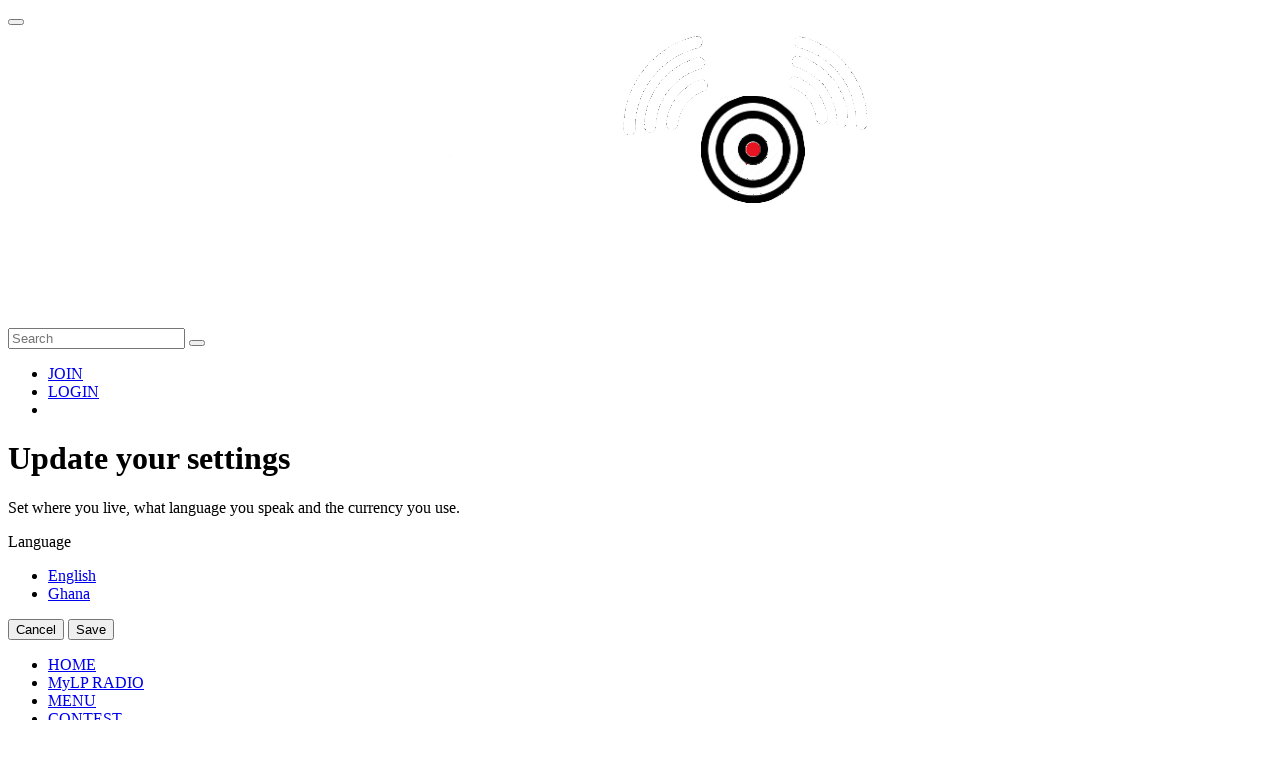

--- FILE ---
content_type: text/html; charset=UTF-8
request_url: https://mylisteningparty.com/music/songs/browse?category_id=13
body_size: 22595
content:
<!DOCTYPE html><html xmlns="http://www.w3.org/1999/xhtml" xml:lang="en" lang="en" dir="ltr" class="">
<head>
    <base href="https://mylisteningparty.com/" />


        

        
            
    <title>Browse Songs - My Listening Party Music Sharing Platform</title>
    <meta http-equiv="Content-Type" content="text/html; charset=UTF-8" >
<meta http-equiv="Content-Language" content="en" >
<meta name="description" content="This page lists all songs of albums. The Music Sharing Platform for Music Artists and Music Lovers to Connect by Streaming Live, Uploading Music and Videos, Adding Stories, sharing your Status, Promoting Events and Selling Tickets." >
<meta name="keywords" content="Music Sharing, Music Selling, Music Streaming, Live Video Streaming, Music, Listening Parties, Live Online Video Listening Parties, Music, Music Artists, Music Videos, Online Concerts, Music Producers, D. J's" >
<meta name="viewport" content="width=device-width, initial-scale=1.0" >
<meta property="og:locale" content="en" >
<meta property="og:type" content="website" >
<meta property="og:url" content="https://mylisteningparty.com/music/songs/browse?category_id=13" >
<meta property="og:title" content="Browse Songs - My Listening Party Music Sharing Platform" >
<meta property="og:description" content="This page lists all songs of albums. The Music Sharing Platform for Music Artists and Music Lovers to Connect by Streaming Live, Uploading Music and Videos, Adding Stories, sharing your Status, Promoting Events and Selling Tickets." >
<meta property="twitter:card" content="summary_large_image" >
<meta property="twitter:url" content="https://mylisteningparty.com/music/songs/browse?category_id=13" >
<meta property="twitter:title" content="Browse Songs - My Listening Party Music Sharing Platform" >
<meta property="twitter:description" content="This page lists all songs of albums. The Music Sharing Platform for Music Artists and Music Lovers to Connect by Streaming Live, Uploading Music and Videos, Adding Stories, sharing your Status, Promoting Events and Selling Tickets." >

    <link href="https://mylisteningparty.b-cdn.net/externals/bootstrap/css/bootstrap.css?c=910" media="screen" rel="stylesheet" type="text/css">
    <link rel="stylesheet" href="https://mylisteningparty.b-cdn.net/externals/styles/styles.css?c=910">


            
    <link href="https://mylisteningparty.b-cdn.net/application/themes/elpis/theme-variables.css?c=910" media="screen" rel="stylesheet" type="text/css" >
<link href="https://mylisteningparty.b-cdn.net/application/themes/elpis/variables.css?c=910" media="screen" rel="stylesheet" type="text/css" >
<link href="https://mylisteningparty.b-cdn.net/application/themes/elpis/theme.css?c=910" media="screen" rel="stylesheet" type="text/css" >
<link href="https://mylisteningparty.com/public/core_file/03/06/7cf066e326a941b82adccbf5d334c7d2.ico?c=910" rel="shortcut icon" type="image/x-icon" >
<link href="osdd.xml?c=910" rel="search" type="application/opensearchdescription+xml" >
<link href="https://mylisteningparty.com/music/songs/browse?c=910" rel="canonical" >
<link href="https://mylisteningparty.com/music/songs/browse?locale=ak_GH&amp;c=910" hreflang="ak_GH" rel="alternate" >
<link href="https://mylisteningparty.com/music/songs/browse?locale=en&amp;c=910" hreflang="en" rel="alternate" >
<link href="https://mylisteningparty.b-cdn.net/externals/font-awesome/css/all.min.css?c=910" media="screen" rel="stylesheet" type="text/css" >
<link href="https://mylisteningparty.b-cdn.net/application/modules/Sesbasic/externals/styles/photoswipe.css?c=910" media="screen" rel="stylesheet" type="text/css" >
<link href="https://mylisteningparty.b-cdn.net/application/modules/Sesbasic/externals/styles/medialightbox.css?c=910" media="screen" rel="stylesheet" type="text/css" >
    

            
        
            <script type="text/javascript">if (window.location.hash == '#_=_')window.location.hash = '';</script>
    <script type="text/javascript">
                
        var post_max_size = '16106127360';
        var currentPageUrl = '/music/songs/browse?category_id=13';
        var max_photo_upload_limit = 50;
        var photo_upload_text = "Max upload of 50 allowed.";
        var dateFormatCalendar = "mm/dd/yy";
    </script>
          <script type="application/ld+json">
        {
    "@context": "http://schema.org",
    "@type": "Website",
    "name": "My Listening Party Music Sharing Platform",
    "url": "https://mylisteningparty.com/music/songs/browse"
}      </script>
        <link rel="stylesheet" href="https://mylisteningparty.b-cdn.net/externals/jQuery/jquery-ui.css?c=910" />
    <link rel="stylesheet" href="https://mylisteningparty.b-cdn.net/application/modules/Core/externals/styles/nprogress.css?c=910" />

                    <link rel="stylesheet" href="https://mylisteningparty.b-cdn.net/externals/styles/styles_1.css?c=910" />
                        <link rel="stylesheet" href="https://mylisteningparty.b-cdn.net/externals/styles/styles_2.css?c=910" />
        
    
    <script type="text/javascript" src="https://mylisteningparty.b-cdn.net/externals/jQuery/jquery.min.js?c=910"></script>
    <script type="text/javascript" src="https://mylisteningparty.b-cdn.net/externals/jQuery/jquery-ui.js?c=910"></script>
    <script type="text/javascript" src="https://mylisteningparty.b-cdn.net/externals/bootstrap/js/bootstrap.js?c=910"></script>
    <script type="text/javascript" src="https://mylisteningparty.b-cdn.net/externals/scripts/script.js?c=910"></script>

                    <script type="text/javascript" src="https://mylisteningparty.b-cdn.net/externals/scripts/script_1.js?c=910"></script>
                            <script type="text/javascript" src="https://mylisteningparty.b-cdn.net/externals/scripts/script_2.js?c=910"></script>
                            <script type="text/javascript" src="https://mylisteningparty.b-cdn.net/externals/scripts/script_3.js?c=910"></script>
                            <script type="text/javascript" src="https://mylisteningparty.b-cdn.net/externals/scripts/script_4.js?c=910"></script>
            
    <script type="text/javascript" src="https://mylisteningparty.b-cdn.net/application/modules/Core/externals/scripts/nprogress.js?c=910"></script>
    
    
    <script type="text/javascript">
    //<!--
    var chatEmotions = {":)":"smile.png",":(":"sad.png",":D":"smile-big.png",";)":"wink.png",":-O":"shock.png",":P":"tongue.png",":-X":"shut-mouth.png",":|":"neutral.png","(6)":"devil.png","(A)":"angel.png","(L)":"love.png","(U)":"love-over.png","(H)":"glasses-cool.png",":@":"angry.png",":$":"embarrassed.png",":S":"confused.png",":'(":"crying.png","I-)":"sleepy.png","^:)^":"worship.png",":-W":"wait.png","=;":"bye.png","[-X":"shame.png","(@)":"cat.png","(&)":"dog.png","(S)":"moon.png","(*)":"star.png","(I)":"lamp.png","(C)":"coffee.png","(T)":"phone.png","({)":"hug-left.png","(})":"hug-right.png","(Y)":"good.png","(N)":"bad.png",":[":"vampire.png","(nah)":"goat.png","(#)":"sun.png","(R)":"rainbow.png","(~)":"film.png","(8)":"musical-note.png","(E)":"mail.png","(F)":"rose.png","(W)":"rose-dead.png","(O)":"clock.png","(K)":"kiss.png","(G)":"present.png","(^)":"cake.png","(P)":"camera.png",":-#":"quiet.png","8o|":"teeth.png","8-|":"glasses-nerdy.png","^o)":"sarcastic.png",":-*":"secret.png","+o(":"sick.png","(sn)":"snail.png","(tu)":"turtle.png","(B)":"beer.png","(D)":"drink.png","(Z)":"boy.png","(X)":"girl.png","(pl)":"plate.png","(||)":"bowl.png","(pi)":"pizza.png","(so)":"soccerball.png","(au)":"car.png","(ap)":"airplane.png","(um)":"umbrella.png","(h5)":"highfive.png","(co)":"computer.png","(bah)":"sheep.png",":^)":"dont-know.png","*-)":"thinking.png","(li)":"thunder.png","(ip)":"island.png","(mp)":"mobile.png","(brb)":"brb.png","(st)":"rain.png",":o)":"party.png","8-)":"eyeroll.png","|-)":"yawn.png"};    //-->
</script>
<script type="text/javascript">
    //<!--
    var sestweet_text = '';    //-->
</script>
<script type="text/javascript">
    //<!--
    en4.core.runonce.add(function(){
      scriptJquery('.core_main_sesmusic').parent().addClass('active');
    });tinyMCE.baseURL = "/externals/tinymce";    //-->
</script>
<script type="text/javascript">
    //<!--
    var elLiveStreamingCheckContentData = {"canPost":false,"canShareInStory":false,"appId":"86ea0e8fe5b84a6abbd07a1481e26b05","elivestreaming_linux_base_url":"https:\/\/livevideo.mylisteningparty.com\/","currentHostDomain":"https:\/\/mylisteningparty.com\/","canSave":false,"maxStreamDurations":false,"token":"8428bc837f4ea99a1652347458","user":{"image":"https:\/\/mylisteningparty.com\/application\/modules\/User\/externals\/images\/nophoto_user_thumb_profile.png","name":"<i>Deleted Member <\/i>","href":"https:\/\/mylisteningparty.com","datetime":"2026-01-31 23:59:41"},"loggedinUserId":0};    //-->
</script>
<script type="text/javascript">
    //<!--
    var isThemeModeActive = true;    //-->
</script>
<script type="text/javascript">
    //<!--
    AttachEventListerSE('click','.feed_attachment_sesproduct_photo, .feed_attachment_estore_photo, .feed_attachment_sesevent_photo, .feed_attachment_seslisting_photo, .feed_attachment_sesgroup_photo',function(e){
				if(typeof scriptJquery(this).find('div').find('a').attr('onclick') != 'undefined')
					return ;
				e.preventDefault();
				var href = scriptJquery(this).find('div').find('a').attr('href');
				if(openPhotoInLightBoxSesalbum == 0 || (openGroupPhotoInLightBoxSesalbum == 0 && href.indexOf('group_id') > -1 ) || (openEventPhotoInLightBoxSesalbum == 0 && href.indexOf('event_id') > -1)){
					window.proxyLocation.href = href;
					return;
				}
				openLightBoxForSesPlugins(href);
			});
var openPhotoInLightBoxSesalbum = 1;
var sesshowShowInfomation = 1;
var sesalbuminstall = 1;
var openGroupPhotoInLightBoxSesalbum = 1;
var openEventPhotoInLightBoxSesalbum = 1;
var showAddnewPhotoIconShortCut = 1;
    //-->
</script>
<script type="text/javascript" src="https://mylisteningparty.b-cdn.net/application/modules/Sesbasic/externals/scripts/sesimagevieweradvance/photoswipe.min.js?c=910"></script>
<script type="text/javascript" src="https://mylisteningparty.b-cdn.net/application/modules/Sesbasic/externals/scripts/sesimagevieweradvance/photoswipe-ui-default.min.js?c=910"></script>
<script type="text/javascript" src="https://mylisteningparty.b-cdn.net/application/modules/Sesbasic/externals/scripts/sesimagevieweradvance/sesalbumimagevieweradvance.js?c=910"></script>
<script type="text/javascript">
    //<!--
    var videoURLsesbasic;
 var moduleName;
 var itemType;
 var sestweet_text;
 var sesbasicdisabletooltip = 0;
 var sesbasicShowInformation = '0';
 var openVideoInLightBoxsesbasic = 0;
var openPhotoInLightBoxSesalbum = 1;
    var sesshowShowInfomation = 0;
        //-->
</script>
<script type="text/javascript">
    //<!--
    var eventURLsesevent = 'events';    //-->
</script>
<script type="text/javascript">
    //<!--
      //Cookie get and set function
  function setCookie(cname, cvalue, exdays) {
    var d = new Date();
    d.setTime(d.getTime() + (exdays*24*60*60*1000));
    var expires = "expires="+d.toGMTString();
    document.cookie = cname + "=" + cvalue + "; " + expires+"; path=/"; 
  } 

  function getCookie(cname) {
    var name = cname + "=";
    var ca = document.cookie.split(';');
    for(var i=0; i<ca.length; i++) {
        var c = ca[i];
        while (c.charAt(0)==' ') c = c.substring(1);
        if (c.indexOf(name) != -1) return c.substring(name.length,c.length);
    }
    return "";
  }var videoURLseseventvideo = 'eventvideo';
						var showAddnewVideoIconShortCut = 1;
						    //-->
</script>
<script type="text/javascript">
    //<!--
      //Cookie get and set function
  function setCookie(cname, cvalue, exdays) {
    var d = new Date();
    d.setTime(d.getTime() + (exdays*24*60*60*1000));
    var expires = "expires="+d.toGMTString();
    document.cookie = cname + "=" + cvalue + "; " + expires+"; path=/";
  }

  function getCookie(cname) {
    var name = cname + "=";
    var ca = document.cookie.split(';');
    for(var i=0; i<ca.length; i++) {
        var c = ca[i];
        while (c.charAt(0)==' ') c = c.substring(1);
        if (c.indexOf(name) != -1) return c.substring(name.length,c.length);
    }
    return "";
  }var videoURLsesgroupvideo = 'groupvideo';
						var showAddnewVideoIconShortCut = 1;
						    //-->
</script>
<script type="text/javascript">
    //<!--
    var sesmemeberFollow = 'Follow';
    var sesmemberUnfollow = 'Unfollow';
        //-->
</script>
<script type="text/javascript">
    //<!--
      //Cookie get and set function
  function setMusicCookie(cname, cvalue, exdays) {
    var d = new Date();
    d.setTime(d.getTime() + (exdays*24*60*60*1000));
    var expires = "expires="+d.toGMTString();
    document.cookie = cname + "=" + cvalue + "; " + expires+"; path=/"; 
  } 

  function getMusicCookie(cname) {
    var name = cname + "=";
    var ca = document.cookie.split(';');
    for(var i=0; i<ca.length; i++) {
        var c = ca[i];
        while (c.charAt(0)==' ') c = c.substring(1);
        if (c.indexOf(name) != -1) return c.substring(name.length,c.length);
    }
    return "";
  }
        en4.core.runonce.add(function() {
         scriptJquery('.core_main_sesmusic').parent().addClass('active');
        });var cartviewPage = 0;scriptJquery(document).ready(function(){
				scriptJquery('.sesmusic_add_cart_dropdown').append('<span class="cart_value sesmusic_cart_count">0</span>');
		var valueCart = scriptJquery('.sesmusic_cart_count').html();
		if(parseInt(valueCart) <=0 || !valueCart){
			scriptJquery('.sesmusic_cart_count').hide();
		}});scriptJquery(document).on('click','.sesmusic_add_cart_dropdown',function(e){
				e.preventDefault();
				if(scriptJquery(this).hasClass('active')){
						scriptJquery('.sesmusic_cart_dropdown').hide();
						scriptJquery('.sesmusic_add_cart_dropdown').removeClass('active');
						return;
				}
				scriptJquery('.sesmusic_add_cart_dropdown').addClass('active');
				if(!scriptJquery(this).parent().find('.sesmusic_cart_dropdown').length){
						scriptJquery(this).parent().append('<div class="sesmusic_cart_dropdown sesbasic_header_pulldown sesbasic_clearfix sesbasic_bxs sesbasic_cart_pulldown"><div class="sesbasic_header_pulldown_inner"><div class="sesbasic_header_pulldown_loading"><img src="application/modules/Core/externals/images/loading.gif" alt="Loading" /></div></div></div>');
				}
				scriptJquery('.sesmusic_cart_dropdown').show();
				scriptJquery.post('sesmusic/cart/view',{cart_page:cartviewPage},function(res){
						scriptJquery('.sesmusic_cart_dropdown').html(res);
				});
			});
				scriptJquery(document).click(function(e){
				var elem = scriptJquery('.sesmusic_cart_dropdown').parent();
				if(!elem.has(e.target).length){
					 scriptJquery('.sesmusic_cart_dropdown').hide();
					 scriptJquery('.sesmusic_add_cart_dropdown').removeClass('active');
				}
			});    //-->
</script>
<script type="text/javascript">
    //<!--
    
					en4.core.runonce.add(function() {
						scriptJquery(".sesproduct_add_cart_dropdown").addClass("ajaxPrevent");
					});en4.core.runonce.add(function(){
				scriptJquery('.sesproduct_add_cart_dropdown').addClass('cart_text');
				scriptJquery('.sesproduct_add_cart_dropdown').html('<span>Cart</span><span class="cart_value sesproduct_cart_count">0</span>');
		var valueCart = scriptJquery('.sesproduct_cart_count').html();
		if(parseInt(valueCart) <=0 || !valueCart){
			scriptJquery('.sesproduct_cart_count').hide();
		}});AttachEventListerSE('click','.sesproduct_add_cart_dropdown',function(e){
				e.preventDefault();
				if(scriptJquery(this).hasClass('active')){
						scriptJquery('.sesproduct_cart_dropdown').hide();
						scriptJquery('.sesproduct_add_cart_dropdown').removeClass('active');
						return;
				}
				scriptJquery('.sesproduct_add_cart_dropdown').addClass('active');
				if(!scriptJquery(this).parent().find('.sesproduct_cart_dropdown').length){
						scriptJquery(this).parent().append('<div class="sesproduct_cart_dropdown sesbasic_header_pulldown sesbasic_clearfix sesbasic_bxs sesbasic_cart_pulldown"><div class="sesbasic_header_pulldown_inner"><div class="sesbasic_header_pulldown_loading"><img src="application/modules/Core/externals/images/loading.gif" alt="Loading" /></div></div></div>');
				}
				scriptJquery('.sesproduct_cart_dropdown').show();
				scriptJquery.post('sesproduct/cart/view',{},function(res){
						scriptJquery('.sesproduct_cart_dropdown').html(res);
				});
			});
				AttachEventListerSE('click',function (e){
				var elem = scriptJquery('.sesproduct_cart_dropdown').parent();
				if(!elem.has(e.target).length){
					 scriptJquery('.sesproduct_cart_dropdown').hide();
					 scriptJquery('.sesproduct_add_cart_dropdown').removeClass('active');
				}
			});    //-->
</script>
<script type="text/javascript" src="https://mylisteningparty.b-cdn.net/application/modules/Sesbasic/externals/scripts/videolightbox/sesvideoimageviewerbasic.js?c=910"></script>
<script type="text/javascript">
    //<!--
      //Cookie get and set function
  function setCookie(cname, cvalue, exdays) {
    var d = new Date();
    d.setTime(d.getTime() + (exdays*24*60*60*1000));
    var expires = "expires="+d.toGMTString();
    document.cookie = cname + "=" + cvalue + "; " + expires+"; path=/"; 
  } 

  function getCookie(cname) {
    var name = cname + "=";
    var ca = document.cookie.split(';');
    for(var i=0; i<ca.length; i++) {
        var c = ca[i];
        while (c.charAt(0)==' ') c = c.substring(1);
        if (c.indexOf(name) != -1) return c.substring(name.length,c.length);
    }
    return "";
  }var videoURLsesvideo = 'video';
var videosURLsesvideos = 'videos';
var showAddnewVideoIconShortCut = '1';
    //-->
</script>
<script type="text/javascript">
    //<!--
    en4.core.language.addData({"Write a comment...":"Write a comment...","Album Favorited Successfully":"Album Favorited Successfully","Album Unfavorited Successfully":"Album Unfavorited Successfully","Photo Liked Successfully":"Photo Liked Successfully","Photo Unliked Successfully":"Photo Unliked Successfully","Unmark as Featured":"Unmark as Featured","Mark Featured":"Mark Featured","Unmark as Sponsored":"Unmark as Sponsored","Mark Sponsored":"Mark Sponsored","Photo Unfavorited Successfully":"Photo Unfavorited Successfully","Photo Favorited Successfully":"Photo Favorited Successfully","Album Liked Successfully":"Album Liked Successfully","Album Unliked Successfully":"Album Unliked Successfully","Location":"Search by Location","Quick share successfully":"Video shared successfully on your wall.","Video removed successfully from watch later":"Video removed successfully from your watch later list.","Video successfully added to watch later":"Video successfully added to your watch later list.","Video added as Favourite successfully":"Video added as Favourite successfully.","Video Unfavourited successfully":"Video removed as Favourite successfully.","Video Liked successfully":"Video Liked successfully.","Video Unliked successfully":"Video Unliked successfully.","Video Rated successfully":"Video Rated successfully.","Unfollow":"Unfollow","Follow":"Follow","Video Unfavorited successfully":"Video Unfavorited successfully","Playlist Liked successfully":"Playlist Liked successfully.","Playlist Unliked successfully":"Playlist Unliked successfully.","Playlist added as Favourite successfully":"Playlist added as Favourite successfully.","Playlist Unfavorited successfully":"Playlist Unfavorited successfully","Channel added as Favourite successfully":"Channel added as Favourite successfully.","Channel Unfavorited successfully":"Channel Unfavorited successfully","Channel Liked successfully":"Channel Liked successfully.","Channel Unliked successfully":"Channel Unliked successfully.","Artist added as Favourite successfully":"Artist added as Favourite successfully.","Artist Unfavorited successfully":"Artist Unfavorited successfully","Channel un-follow successfully":"Channel Un-followed successfully.","Channel follow successfully":"Channel Followed successfully.","Artist Rated successfully":"Artist Rated successfully.","Channel Rated successfully":"Channel Rated successfully."});    //-->
</script>
<script type="text/javascript">
    //<!--
    
        //Date.setServerOffset('Sat, 31 Jan 2026 23:59:43 +0000');

        en4.orientation = 'ltr';
        en4.core.environment = 'production';
        en4.core.language.setLocale('en');
        en4.core.setBaseUrl('/');
        en4.core.staticBaseUrl = 'https://mylisteningparty.b-cdn.net/';
        en4.core.loader = scriptJquery.crtEle('img', {src: en4.core.staticBaseUrl + 'application/modules/Core/externals/images/loading.gif'});

                        if( false ) {
            en4.core.runonce.add(function() {
                en4.core.dloader.attach();
            });
        }

            //-->
</script>
    <script type="text/javascript">
      var $ = scriptJquery;
          </script>
    

    <meta name="google-site-verification" content="EMgZNIWwf3dskyYoZUB7sN2CV2KIuZGLPc0jx_lwXUU" />

<!-- Begin Web-Stat code v 7.0 -->
<span id="wts2137358"></span>
<script>var wts=document.createElement('script');wts.async=true;
wts.src='https://app.ardalio.com/log7.js';document.head.appendChild(wts);
wts.onload = function(){ wtslog7(2137358,4); };




</script><noscript><a href="https://www.web-stat.com">
<img src="https://app.ardalio.com/7/4/2137358.png" 
alt="Web-Stat analytics"></a></noscript>
<!-- End Web-Stat code v 7.0 -->

<script 
  src="https://www.paypal.com/sdk/js?client-id=BAAiUeBFVQDYGbohRasmWX6WXaQnWfS_g1vxLyksFENSevul6b_v-5rGDYpQrPrh9SlD0-sTZX0drurslg&components=hosted-buttons&enable-funding=venmo&currency=USD">
</script>
        <style type="text/css">
    @media (max-width: 600px){    
    	.iskeyboard-enabled #TB_iframeContent{max-height:calc(100vh - 330px);}
    }
    </style>
</head>



<body id="global_page_sesmusic-song-browse" class="">
<script type="javascript/text">
    if(DetectIpad()){
      scriptJquery('a.album_main_upload').css('display', 'none');
      scriptJquery('a.album_quick_upload').css('display', 'none');
      scriptJquery('a.icon_photos_new').css('display', 'none');
    }
</script>
<script>
    var isGoogleKeyEnabled = 0;
    var isEnablegLocation = 0;
    var isEnableTooltip = 1;

    function hidecollapswidget()
    {
        var windowWidth = window.innerWidth
            || document.documentElement.clientWidth
            || document.body.clientWidth;

        if (windowWidth <= 950) {
            var hasSidebar = (document.querySelector('.layout_main .layout_left')
            || document.querySelector('.layout_main .layout_right'));
            if (hasSidebar !== null) {
                document.body.className += ' has-sidebar';
            }
            if(document.getElementById('show-sidebar'))
            document.getElementById('show-sidebar').onclick = function () {
                document.body.classList.toggle('sidebar-active');
            };
        }
    }
    window.onload = function() {
        hidecollapswidget();
    };
</script>
<script type="text/javascript">
    
    function makeSelectizeItem(){
        // if(scriptJquery(".show_multi_select").length > 0){
        //     if(scriptJquery('.show_multi_select.selectized').length > 0){
        //         scriptJquery('.show_multi_select.selectized').selectize()[0].selectize.destroy();
        //         scriptJquery('.show_multi_select').selectize({});
        //     } else {
        //         scriptJquery('.show_multi_select').selectize({});
        //     }
        // }
    }
    var ajaxRequestObjApp = null;
    var isFullLoadPageSE = false;
    function loadAjaxContentApp(url, stopPushState = false,type = "") {
    
        if(!stopPushState) {
          window.history.pushState({state:'new', url: url.replace('?getContentOnly=1', '')},'', url.replace('?getContentOnly=1', ''));   
        }
        
        //Ajaxsmoothbox close
        if(scriptJquery('#ajaxsmoothbox_main').length > 0){
          ajaxsmoothboxclose();
        }

        scriptJquery.ajaxSetup({cache: false}); // assures the cache is empty
        if (ajaxRequestObjApp != null) {
            ajaxRequestObjApp.abort();
            ajaxRequestObjApp = null;
        }
        NProgress.start();
        let getParams = {}
        getParams.getContentOnly = true;
        if(type == "full" || isFullLoadPageSE){
            type = "full";
            getParams.getFullContent = true;
        }
        scriptJquery('#script-default-data').remove();
        if(scriptJquery('.header-nav-open').length > 0) {
            scriptJquery('.header-nav-open').removeClass('header-nav-open');
        }
        if(scriptJquery('.header_body_open').length > 0) {
            scriptJquery('.header_body_open').removeClass('header_body_open');
        }
        if(scriptJquery('.navigation_submenu').length > 0) {
            scriptJquery('.navigation_submenu').hide();
        }
        if(scriptJquery('#mainmenuclosebtn').length > 0) {
            scriptJquery('#mainmenuclosebtn').trigger('click');
        }
        
        ajaxRequestObjApp = scriptJquery.get(url,getParams,function(response){
            isFullLoadPageSE = false;
            setProxyLocation();
            try {
              var parser = JSON.parse(response);
              if(parser.redirectFullURL) {
                loadAjaxContentApp(parser.redirectFullURL, false, 'full');
                return;
              } else if(parser.redirect) {
                loadAjaxContentApp(parser.redirect, false);
                return;
              }
            }catch(e){

            } 
            scriptJquery(window).unbind('scroll');
            NProgress.done();
            isLoadedFromAjax = true;
            if(scriptJquery(".tinymce_editor").length > 0) {
                tinymce.remove("textarea.tinymce_editor");
            }
            if(scriptJquery('#navigation_menu').length > 0) {
                scriptJquery('#navigation_menu').find('.active').removeClass('active');
            }
           
            if(scriptJquery('.navigation').length > 0) {
                scriptJquery('.navigation').find('.active').removeClass('active');
            }
            scriptJquery('#append-script-data').html("");
            if(type != "full"){
                scriptJquery('#global_wrapper').addClass("_loading");
                scriptJquery("#global_wrapper").html(response);
            }else{
                scriptJquery("body").html(response);
            }
            // make select selectize
            // makeSelectizeItem();
            // app default data
            updateMetaTags();
            if(typeof changeHeaderLayout != "undefined"){
                changeHeaderLayout();
            }
            hidecollapswidget();
            // Sticky Sidebar
            if (matchMedia('only screen and (min-width: 768px)').matches) {

                let headerDiv =scriptJquery(".layout_page_header");
                let margin = 0;
                if(headerDiv.css("position") === "fixed"){
                    margin = headerDiv.height() + 10;
                }


                scriptJquery('.layout_left, .layout_right')
                .theiaStickySidebar({
                        additionalMarginTop: 10 + margin
                })
            };
            
            Smoothbox.bind();
            setTimeout(() => {
                scriptJquery('#global_wrapper').removeClass("_loading")
            }, 1000);
            
            scriptJquery('html, body').animate({
             scrollTop: 0
            }, 0);
            en4.core.shutdown.trigger();
        });
    }
    function updateMetaTags(){
        let data = scriptJquery("#script-default-data");
        scriptJquery(document).prop('title', data.find("#script-page-title").html().replace(/&amp;/g, '&'))
        scriptJquery('body').removeAttr('script');
        scriptJquery('body').removeAttr('style');
        scriptJquery('body').attr('id', data.find("#script-page-id").html());
        scriptJquery('html').attr('dir', data.find("#header-orientation").html());
        scriptJquery('html').attr('locale', data.find("#header-locale").html());
        scriptJquery('html').attr('xml:lang', data.find("#header-locale").html());
        scriptJquery('body').attr('class', data.find("#script-page-class").html());
    }
    scriptJquery(document).ajaxComplete(function(e) {
        makeSelectizeItem();
        if(ajaxRequestObjApp){
            en4.core.runonce.trigger();
        }
        Smoothbox.bind();
    })
    
    AttachEventListerSE('click','a',function (e){
        if(e.which == 2 || (e.which == 1 && (navigator.platform.match("Mac") ? e.metaKey : e.ctrlKey))) { 
            return;
        }
        let url = scriptJquery(this).attr('href');
          var currentDomain = window.location.protocol + '//' + window.location.hostname;

        // Check if the href starts with http or https
        if (url && (url.startsWith('http://') || url.startsWith('https://')) && !url.startsWith(currentDomain)) {
          // Get the current domain of the website

          // Check if the URL starts with the current domain
          if (url.startsWith(currentDomain)) {
            // URL is the same as the current site, do something (or ignore it)
            return; // Optionally, you can return here to ignore processing
          }

          // Check if the URL is from a development server (assuming development URLs contain 'localhost' or similar)
          if (currentDomain.includes('localhost') || currentDomain.includes('127.0.0.1')) {
            // Handle development server logic here (e.g., different behavior or logging)
            console.log('Development server URL: ' + url);
          }

          // Redirect to the link
          window.location.href = url;
          e.preventDefault();
          return;  // Stop processing after the first valid link is found
        }

        let isValid = true;
        if(scriptJquery(this).attr('target') == '_blank'){
            isValid = false;
        }
        let clickObj = this;
        if(typeof openPhotoInLightBoxSesalbum != "undefined" && openPhotoInLightBoxSesalbum == 1 && scriptJquery(clickObj).parent().hasClass("feed_attachment_photo")) {
            return;
        }
        if(typeof openVideoInLightBoxsesbasic != "undefined" && openVideoInLightBoxsesbasic == 1 && scriptJquery(clickObj).parent().hasClass("sesvideo_thumb")) {
            return;
        }
        if(scriptJquery(e.target).prop("tagName") != "A"){
            clickObj = scriptJquery(this).closest('a')[0];
            url = scriptJquery(this).closest('a').attr('href');
        }
        var isOpenSmoothbox = scriptJquery(this).attr("onclick");
        if(isOpenSmoothbox && isOpenSmoothbox.indexOf("opensmoothboxurl") > -1){
            return;
        }
        if(scriptJquery(clickObj).hasClass('user-go-live')){
            return;
        }
        if(isValid && !scriptJquery(clickObj).hasClass('ajaxPrevent') && !scriptJquery(clickObj).hasClass('openSmoothbox') && !scriptJquery(clickObj).hasClass('smoothboxOpen') && !scriptJquery(clickObj).hasClass('opensmoothboxurl') && url && url != "javascript:;" && url != "#" && url.indexOf("mailto:") == -1 && url.indexOf("javascript:void(0)") == -1 && url.indexOf("javascript:void(0);") == -1 && url.indexOf(".mp3") == -1 && url.indexOf(".mp4") == -1 && !scriptJquery(clickObj).hasClass('ajaxsmoothbox') && !scriptJquery(clickObj).hasClass('smoothbox') && !scriptJquery(clickObj).hasClass('core_dashboard_nopropagate') && !scriptJquery(clickObj).hasClass('core_dashboard_nopropagate_content')) {
            e.preventDefault();  
            if(scriptJquery("#ajaxsmoothbox_main").length > 0 && scriptJquery("#ajaxsmoothbox_main").css("display") == "block"){
                ajaxsmoothboxclose()
            }
            //Coming soon page check
            if(typeof comingSoonEnable != 'undefined') {
                loadAjaxContentApp(en4.core.baseUrl+'comingsoon', false, 'full');
            } else {
                loadAjaxContentApp(url);
            }
        }
    });
    
    en4.core.runonce.add(function(){
        makeSelectizeItem();
    });

    window.onpopstate = function(e) {

      var URL = window.location.href;
        
      //Container tab work
      const params2 = new URLSearchParams(URL.split('?')[1]);
			var params3 = params2.get('tab');
			
      if(params3) {
        var mainTab = scriptJquery('.main_tabs');
        if(mainTab.length > 0 && mainTab.parent().length > 0 && mainTab.parent().parent().length > 0 && mainTab.parent().parent().find(`div.tab_${params3}`).length > 0) {
          scriptJquery('.main_tabs').find('li').removeClass('active');
          scriptJquery('.main_tabs').find(`li.tab_${params3}`).addClass('active');
          scriptJquery('.main_tabs').parent().parent().find('div.generic_layout_container').hide();
          scriptJquery('.main_tabs').parent().parent().find(`div.tab_${params3}`).show();
          return;
        }
      }

      if(e.state && e.state.url)
        loadAjaxContentApp(e.state.url, true);
      else 
        loadAjaxContentApp(URL, true);
    };

		// Sticky Sidebar
		en4.core.runonce.add(function() {
			if (matchMedia('only screen and (min-width: 768px)').matches) { 
                let headerDiv =scriptJquery(".layout_page_header");
                let margin = 0;
                if(headerDiv.css("position") === "fixed"){
                    margin = headerDiv.height() + 10;
                }
				scriptJquery('.layout_left, .layout_right')
				.theiaStickySidebar({
						additionalMarginTop: 10 + margin,
				})
			};
		});
</script>
    <div id="global_header">
        <div class="layout_page_header">
<div class="generic_layout_container layout_main">
<div class="generic_layout_container layout_core_custom_header"><div class="guest_header ">
	<div class="custom_header_main">
    <div class="_left">
				<div class="navigation_button">
					<button type="button" class="toggle_button" data-bs-dismiss="offcanvas" aria-label="Close"><i class="fas fa-bars"></i></button>
				</div>
				<div class="_logo">
        <a  href="/"><img src="https://mylisteningparty.com/public/core_file/a8/1a/e1dbaa7f4d178d795f02779865b0d6ac.png" alt="My Listening Party Music Sharing Platform"></a>			</div>
		</div>
    <div class="_middle header_search">
			<div class="search_toggle">
				<div class="search_button">
					<a href="javascript:void(0)">  
						<i class="fa fa-search" aria-hidden="true"></i>
					</a>
				</div>
			</div>
			<div class="header_search_form">
				<div>
<div class="generic_layout_container layout_advancedsearch_search"><div class="advancedsearch_box_wrapper sesbasic_bsx sesbasic_clearfix">
  <div class="advancedsearch_box_inner">
    <div class="advancedsearch_box">
     <div class="advancedsearch_input">

                          <input type="text" id="search_box_1769903981c7e1249ffc03eb9ded908c236bd1996d" placeholder="Search" value="" class="search-input"/>
                     <span id="search_box_loading1769903981c7e1249ffc03eb9ded908c236bd1996d" class="advancedsearch_box_loader" style="display: none">
                          <img src="application/modules/Advancedsearch/externals/images/loading.gif">
                      </span>
                 <button id="search_box_btn_1769903981c7e1249ffc03eb9ded908c236bd1996d" class="advancedsearch_toggle"><i class="fa fa-search"></i></button>
                                <div class="advancedsearch_dropdown sesbasic_bg" style="display:none;">
               <ul>
                                 <li>
                   <a href="javascript:;" data-action="user" class="advancedsearch_select_a">
                     <span class="_icon"><img src="https://mylisteningparty.com/public/advancedsearch_module/a9/1a/95b2ed637f2b8b324e670d601c1f394d.png" /></span>
                       <span class="_text">Search in Members</span>
                    </a>
                 </li>
                                 <li>
                   <a href="javascript:;" data-action="sesmusic_albumsongs" class="advancedsearch_select_a">
                     <span class="_icon"><img src="https://mylisteningparty.com/public/advancedsearch_module/af/1a/384c3c8e39cf0ddb3425f2cda51c4144.png" /></span>
                       <span class="_text">Search in Music Songs</span>
                    </a>
                 </li>
                                 <li>
                   <a href="javascript:;" data-action="sesvideo_video" class="advancedsearch_select_a">
                     <span class="_icon"><img src="https://mylisteningparty.com/public/advancedsearch_module/b0/1a/399d5d2949fd45db870ef367024493f8.png" /></span>
                       <span class="_text">Search in Videos</span>
                    </a>
                 </li>
                                 <li>
                   <a href="javascript:;" data-action="event" class="advancedsearch_select_a">
                     <span class="_icon"><img src="application/modules/Advancedsearch/externals/images/search.png" /></span>
                       <span class="_text">Search in Events</span>
                    </a>
                 </li>
                               </ul>
               <div class="advancedsearch_show_all">
                   <a href="search?type=all" class="all_result_sesadv_search">Show All Results</a>
               </div>
             </div>
              </div>
    </div>
  </div>
</div>

<script type="application/javascript">
    AttachEventListerSE('mousedown','.all_result_sesadv_search',function (e) {
        window.proxyLocation.href = "search?type=all";
    })
    AttachEventListerSE('keyup','#search, #search_text, #search_text, #title_name, #title_song, #searchText, #sesteam_title, #query',function () {
        scriptJquery('#advancedsearch_title').val(scriptJquery(this).val());
    })
    var contentAutocomplete1769903981c7e1249ffc03eb9ded908c236bd1996d =  'search_box_1769903981c7e1249ffc03eb9ded908c236bd1996d';
    
    en4.core.runonce.add(function() {
      contentAutocomplete1769903981c7e1249ffc03eb9ded908c236bd1996d =  AutocompleterRequestJSON('search_box_1769903981c7e1249ffc03eb9ded908c236bd1996d', "/advancedsearch/index/get-results", function(selecteditem) {
      
        scriptJquery('#search_box_loading1769903981c7e1249ffc03eb9ded908c236bd1996d').hide();
        var resType =  selecteditem.res_type;
        if(resType){
            //search module
            window.proxyLocation.href = 'search?type='+resType+'&query='+selecteditem.text;
        } else {
            window.proxyLocation.href = selecteditem.href;
        }
      });
    });

    AttachEventListerSE('keyup','#search_box_1769903981c7e1249ffc03eb9ded908c236bd1996d',function (e) {
        var value = scriptJquery('#search_box_1769903981c7e1249ffc03eb9ded908c236bd1996d').val();
        if(value) {
            scriptJquery('#search_box_loading1769903981c7e1249ffc03eb9ded908c236bd1996d').show();
            scriptJquery('#search_box_1769903981c7e1249ffc03eb9ded908c236bd1996d').parent().find('.advancedsearch_dropdown').hide();
        }else {
            scriptJquery('#search_box_loading1769903981c7e1249ffc03eb9ded908c236bd1996d').hide();
            scriptJquery('#search_box_1769903981c7e1249ffc03eb9ded908c236bd1996d').parent().find('.advancedsearch_dropdown').show();
        }
    });

    AttachEventListerSE('focus','#search_box_1769903981c7e1249ffc03eb9ded908c236bd1996d',function (e) {
        var value = scriptJquery('#search_box_1769903981c7e1249ffc03eb9ded908c236bd1996d').val();
        if(!value)
            scriptJquery(this).parent().find('.advancedsearch_dropdown').show();
    });
    AttachEventListerSE('click','#search_box_btn_1769903981c7e1249ffc03eb9ded908c236bd1996d',function (e) {
        var value = scriptJquery('#search_box_1769903981c7e1249ffc03eb9ded908c236bd1996d').val();
        if(value)
         window.proxyLocation.href = "search?type=all&query="+value;
    });
    AttachEventListerSE('blur','#search_box_1769903981c7e1249ffc03eb9ded908c236bd1996d',function (e) {
        scriptJquery(this).parent().find('.advancedsearch_dropdown').hide();
    });
    AttachEventListerSE('mousedown','.advancedsearch_select_a',function (e) {
        var text = scriptJquery(this).find('._text').html();
        scriptJquery('#search_box_1769903981c7e1249ffc03eb9ded908c236bd1996d').val(text);
        window.proxyLocation.href = "search?type="+scriptJquery(this).attr('data-action');
    });
        //select requested type page
    en4.core.runonce.add(function () {
        scriptJquery('.advancedsearch_cnt_li.active').trigger('click');
    });
    
		en4.core.runonce.add(function() {
			scriptJquery('#advancedsearch_title').keydown(function(e) {
				if (e.which === 13) {
					window.proxyLocation.href = "search?query="+encodeURIComponent(scriptJquery('#advancedsearch_title').val())+'&type=all';
				}
			});
		});
    
		en4.core.runonce.add(function() {
			scriptJquery('#search_box_1769903981c7e1249ffc03eb9ded908c236bd1996d').keydown(function(e) {
				if (e.which === 13) {
					window.proxyLocation.href = "search?query="+encodeURIComponent(scriptJquery('#search_box_1769903981c7e1249ffc03eb9ded908c236bd1996d').val())+'&type=all';
				}
			});
		});
</script>
</div>
</div>
							</div>
		</div>
			
			<div class="mobile_header_live_btn" style="display:none;">
				<a href="login" class="golive_btn user-go-live">
					<i></i>
				</a>
			</div>
		    <div class="_right d-flex">
			<div>
<div class="generic_layout_container layout_core_menu_mini"><div id='core_menu_mini_menu' class="minimenu_guest">
  <ul>
                                      <li>
        <a href='/signup' class="user_signup_link menu_core_mini core_mini_signup show_icons"
           title="JOIN" alt="">
                          <i class="minimenu_icon fa-user-plus"></i>
                                      <span class="_linktxt">JOIN</span>
                      </a>
          <!-- For displaying count bubble :START -->
                              <!-- For displaying count bubble :END -->
        </li>
                                      <li>
        <a href='/login' class="user_auth_link menu_core_mini core_mini_auth show_icons"
           title="LOGIN" alt="">
                          <i class="minimenu_icon fa-sign-in-alt"></i>
                                      <span class="_linktxt">LOGIN</span>
                      </a>
          <!-- For displaying count bubble :START -->
                              <!-- For displaying count bubble :END -->
        </li>
                        <li class="core_mini_language"> 
        <a href="javascript:;" class="language_btn show_icons" data-bs-toggle="modal" data-bs-target="#language_modal" >
          <i class="fa-solid fa-globe"></i>
          <span class="_linktxt">
                                                                      </span>
        </a>
      </li>
      </ul>
</div>

<span  style="display:none;" class="updates_pulldown" id="core_mini_updates_pulldown">
  <div class="pulldown_contents_wrapper">
    <div class="pulldown_contents">
      <div class="core_pulldown_header">Notifications</div>
      <ul class="notifications" id="notifications_menu">
        <div class="notifications_loading" id="notifications_loading">
          <div class="pulldown_content_loading">
            <div class="ropulldown_content_loading_item">
              <div class="circle loading-animation"></div>
              <div class="column">
                <div class="line line1 loading-animation"></div>
                <div class="line line2 loading-animation"></div>
            </div>
            </div>
            <div class="ropulldown_content_loading_item">
              <div class="circle loading-animation"></div>
              <div class="column">
                <div class="line line1 loading-animation"></div>
                <div class="line line2 loading-animation"></div>
            </div>
            </div>
            <div class="ropulldown_content_loading_item">
              <div class="circle loading-animation"></div>
              <div class="column">
                <div class="line line1 loading-animation"></div>
                <div class="line line2 loading-animation"></div>
            </div>
            </div>
          </div>
        </div>
      </ul>
    </div>
    <div class="pulldown_options" id="pulldown_options">
      <a  href="/activity/notifications" id="notifications_viewall_link">View All Updates</a>      <a  href="javascript:void(0);" id="notifications_markread_link">Mark All Read</a>    </div>
  </div>
</span>



<!-- language Modal Poup -->
<div id="language_modal_data">
<div class="modal fade user_setting_modal" id="language_modal" data-bs-backdrop="static" data-bs-keyboard="false" tabindex="-1"  aria-hidden="true">
  <div class="modal-dialog modal-dialog-centered">
    <div class="modal-content position-relative" id="send_signup_form">
      <form action="/index/update-settings" method="post" id="user_update_settings" enctype="multipart/form-data">
        <div class="modal-header">
          <h1 class="modal-title fs-5">Update your settings</h1>
        </div>
        <div class="modal-body user_setting_modal_content">
          <p class="mb-3">Set where you live, what language you speak and the currency you use.</p>
                                          <div class="input_field mb-3">
              <label class="form-label">Language</label>
                                                                                      <div class="dropdown">
                <a href="javascript:void(0))" class='dropdown-toggle'  data-bs-toggle="dropdown" aria-expanded="false">
                                      <i class="icon_modal"  style="display:none;" >
                      <img id="language_icon" src="" height="18" width="18" alt="Language" />
                    </i>
                                    <span id="language_text"></span>	
                  <input type="hidden" id="selected_language" value=""/>
                </a>
                <ul class="dropdown-menu" id="language_change_data">
                                                                                                        <li id="footer_language_"  >
                        <a class="dropdown-item" href="javascript:void(0);" data-rel="en" >
                                                    <span>English</span>	
                        </a>
                      </li>
                                                                                      <li id="footer_language_"  >
                        <a class="dropdown-item" href="javascript:void(0);" data-rel="ak_GH" >
                                                    <span>Ghana</span>	
                        </a>
                      </li>
                                                      </ul>
              </div>
            </div>
                  </div>
        <div class="modal-footer">
          <button type="button" class="btn btn-link" data-bs-dismiss="modal">Cancel</button>
          <button type="submit" id="submit" class="btn btn-primary">Save</button>
        </div>
      </form>
    </div>
  </div>
</div>
</div>


<script type='text/javascript'>

      en4.core.runonce.add(function(){
      // combining mini-menu and search widget if next to each other
      var menuElement = scriptJquery('#global_header').find('.layout_core_menu_mini:first');
      var nextWidget = menuElement.next();
      if( nextWidget.length && nextWidget.hasClass('layout_core_search_mini') ){
        nextWidget.removeClass('generic_layout_container').prependTo(menuElement);
        return;
      }
      previousWidget = menuElement.previous();
      if( previousWidget.length && previousWidget.hasClass('layout_core_search_mini') ){
        previousWidget.removeClass('generic_layout_container').prependTo(menuElement);
      }
    });
  
  // Setting Dropdown
  function showSettingsBox(){
  
    if(scriptJquery(".updates_pulldown_active").length > 0)
      scriptJquery('.updates_pulldown_active').attr('class', 'updates_pulldown');
      
    // if(scriptJquery("#pulldown_message").length && document.getElementById("pulldown_message").style.display == 'block')
    //   document.getElementById('pulldown_message').style.display = 'none';
    
    if(scriptJquery('#minimenu_settings_content').length && document.getElementById("minimenu_settings_content").style.display == 'block'){
      document.getElementById('minimenu_settings_content').style.display = 'none';
      scriptJquery('#switch_user_pulldown').removeClass('switch_user_pulldown_selected');
      scriptJquery('#core_switch_user').hide();
    }
    else{
      document.getElementById('minimenu_settings_content').style.display = 'block';
    }
  }

  
  scriptJquery("#theme_mode_toggle").change(function(){

    var checked = scriptJquery(this).is(":checked");
    if(checked == false){
              scriptJquery('html').removeClass('dark_mode');
        scriptJquery.post("core/index/mode",{mode:"light_mode", theme:"elpis"},function (response){
          // location.reload();
        });
          } else{
              scriptJquery('html').addClass("dark_mode").removeClass('light_mode');
        scriptJquery.post("core/index/mode",{mode:"dark_mode", theme:"elpis"},function (response){
          // location.reload();
        });
          }
  });
	
  function smallfont(obj){
    scriptJquery(obj).parent().parent().find('.active').removeClass('active');
    scriptJquery(obj).parent().addClass('active');
    scriptJquery('body').css({
    'font-size':'85%'
    });
    scriptJquery.post("core/index/font",{size:"85%"},function (response){
    });
	}
	
	function defaultfont(obj){
    scriptJquery(obj).parent().parent().find('.active').removeClass('active');
    scriptJquery(obj).parent().addClass('active');
    scriptJquery('body').css({
    'font-size':''
    });
    scriptJquery.post("core/index/font",{size:""},function (response){
    });
	}
	
	function largefont(obj){
    scriptJquery(obj).parent().parent().find('.active').removeClass('active');
    scriptJquery(obj).parent().addClass('active');
    scriptJquery('body').css({
    'font-size':'105%'
    });
    scriptJquery.post("core/index/font",{size:"115%"},function (response){
    });
	}
	
	en4.core.runonce.add(function(){
    if(typeof isThemeModeActive === 'undefined'){
      scriptJquery('#thememodetoggle').hide();
      scriptJquery("#themefontmode").hide();
      scriptJquery("#core_mini_menu_accessibility").hide();
    }
	});
  scriptJquery("#thememodetoggle").click(function(){
    scriptJquery(".core_settings_dropdown").hide();
  });
  

  //currency change
  AttachEventListerSE('click','ul#currency_change_data li > a',function(){
    console.log(scriptJquery(this).find('img').attr('src'));
    scriptJquery('#currency_text').html(scriptJquery(this).attr('data-rel'));
    scriptJquery('#currency_icon').attr('src', scriptJquery(this).find('img').attr('src'));
    if(scriptJquery(this).find('img').length > 0) {
      scriptJquery('#currency_icon').show();
      scriptJquery('#currency_icon').find('img').attr('src', scriptJquery(this).find('img').attr('src'));
    } else {
      scriptJquery('#currency_icon').hide();
    }
  });

  //language change
  AttachEventListerSE('click','ul#language_change_data li > a',function(){
    scriptJquery('#selected_language').val(scriptJquery(this).attr('data-rel'));
    scriptJquery('#language_text').html(scriptJquery(this).find('span').html());
    if(scriptJquery(this).find('img').length > 0) {
      scriptJquery('#language_icon').parent().show();
      scriptJquery('#language_icon').attr('src', scriptJquery(this).find('img').attr('src'));
    } else {
      scriptJquery('#language_icon').parent().hide();
    }
  });
  
  function setCoreCookie(cname, cvalue, exdays){
    var d = new Date();
    d.setTime(d.getTime() + (exdays*24*60*60*1000));
    var expires = "expires="+d.toGMTString();
    document.cookie = cname + "=" + cvalue + "; " + expires+';path=/;';
  }

  AttachEventListerSE('submit', '#user_update_settings', function(e) {

    e.preventDefault();

    // Check if all required fields are filled out
    scriptJquery('#submit').html('<i class="fas fa-spinner fa-spin"></i>');
    
    scriptJquery.ajax({
      dataType: 'json',
      url: en4.core.baseUrl + 'core/index/update-settings',
      method: 'post',
      data: {
        format: 'json',
        location_data: scriptJquery('#location_data').val(),
        location_lat: scriptJquery('#location_lat').val(),
        location_lng: scriptJquery('#location_lng').val(),
        location_countryshortname: scriptJquery('#location_countryshortname').val(),
        language:scriptJquery('#selected_language').val(), 
        admin: true,
      },
      success: function(responseJSON) {
        if(responseJSON.status) {
          //Location work
          //get remove location value
          var removeLocation = scriptJquery('#core_remove_location').is(':checked');
          if(removeLocation){
            scriptJquery('#location_data').val('');
            scriptJquery('#location_lat').val('');
            scriptJquery('#location_lng').val('');
            scriptJquery('#location_countryshortname').val('');
          }
          //set location data in cookie
          var location = scriptJquery('#location_data').val();
          var lat = scriptJquery('#location_lat').val();
          var lng = scriptJquery('#location_lng').val();
          var location_countryshortname = scriptJquery('#location_countryshortname').val();
          scriptJquery('#location_data').css('border','');
          scriptJquery("#core_remove_location").prop('checked', false); 
          if(lat && lng && location){
            setCookie('location_data',location,30);
            //set lat in cookie
            setCookie('location_lat',lat,30);
            //set lng in cookie		
            setCookie('location_lng',lng,30);
            setCookie('location_countryshortname',location_countryshortname,30);
            scriptJquery('#location_data_f').show();
            //window.proxyLocation.reload();
            scriptJquery('#location_data_e').hide();
            scriptJquery('#core_location_popup').hide();
          }else{
            setCookie('location_data',location,30,'Thu, 01 Jan 1970 00:00:01 GMT');
            //set lat in cookie
            setCookie('location_lat',lat,30,'Thu, 01 Jan 1970 00:00:01 GMT');
            //set lng in cookie		
            setCookie('location_lng',lng,30,'Thu, 01 Jan 1970 00:00:01 GMT');
            setCookie('location_countryshortname',location_countryshortname,30,'Thu, 01 Jan 1970 00:00:01 GMT');
            scriptJquery('#location_data_f').hide();
            //window.proxyLocation.reload();
            scriptJquery('#location_data_e').show();
            scriptJquery('#core_location_popup').hide();
          }
          //Location work
          
          //currency
          setCoreCookie('current_currencyId',scriptJquery('#currency_text').html(),365);
          scriptJquery('#language_modal').modal('hide');
          window.proxyLocation.reload("full");
        }
      }
    });
  });
  
    function setCookie(cname, cvalue, exdays) {
    var d = new Date();
    d.setTime(d.getTime() + (exdays*24*60*60*1000));
    var expires = "expires="+d.toGMTString();
    document.cookie = cname + "=" + cvalue + "; " + expires+"; path=/"; 
  } 

  en4.core.runonce.add(function() {
    scriptJquery(scriptJquery('#language_modal_data').html()).appendTo('body');
    scriptJquery('#language_modal_data').remove();
    scriptJquery(scriptJquery('#remove_pop_wrap').html()).appendTo('body');
    scriptJquery('#remove_pop_wrap').remove();

    if(typeof coreCookieChangedLocation == 'function') {
      coreCookieChangedLocation();
    }
  });
</script>
</div>
</div>
    </div>

		<div class="header_left_panel">
			<ul class="navigation">
																		<li class=""  >
						<a href='/' class=" menu_core_main core_main_home"
								  data-bs-toggle="tooltip" data-bs-placement="right" title="HOME">
						<i class="fa fa-home"></i>
						<span>HOME</span>
						</a>
					</li>
																		<li class=""  >
						<a href='https://mylisteningparty.com/pages/MyListeningPartyRadio' class=" menu_core_main custom_1094"
								  data-bs-toggle="tooltip" data-bs-placement="right" title="MyLP  RADIO">
						<i class="fa fa-radio"></i>
						<span>MyLP  RADIO</span>
						</a>
					</li>
																		<li class=""  >
						<a href='/pages/menus' class=" menu_core_main custom_913"
								  data-bs-toggle="tooltip" data-bs-placement="right" title="MENU">
						<i class="fa fa-bars"></i>
						<span>MENU</span>
						</a>
					</li>
																		<li class=""  >
						<a href='https://mylisteningparty.com/pages/ContestsandGiveaways' class=" menu_core_main custom_666"
								  data-bs-toggle="tooltip" data-bs-placement="right" title="CONTEST">
						<i class="fa fa-trophy"></i>
						<span>CONTEST</span>
						</a>
					</li>
																		<li class=""  >
						<a href='/videos/home' class=" menu_core_main custom_914"
								  data-bs-toggle="tooltip" data-bs-placement="right" title="VIDEOS">
						<i class="fa fa-video"></i>
						<span>VIDEOS</span>
						</a>
					</li>
																		<li class=""  >
						<a href='https://mylisteningparty.com/events/browse' class=" menu_core_main custom_1085"
								  data-bs-toggle="tooltip" data-bs-placement="right" title="EVENTS">
						<i class="fas fa-calendar-alt"></i>
						<span>EVENTS</span>
						</a>
					</li>
																		<li class=""  >
						<a href='/pages/AdvertisewithMyLP' class=" menu_core_main custom_921"
								  data-bs-toggle="tooltip" data-bs-placement="right" title="ADVERTISE">
						<i class="fa fa-book"></i>
						<span>ADVERTISE</span>
						</a>
					</li>
																		<li class=""  >
						<a href='https://mylisteningparty.com/pages/PromotionsandMarketing' class=" menu_core_main custom_1083"
								  data-bs-toggle="tooltip" data-bs-placement="right" title="LET MyLP PROMOTE YOU">
						<i class="fa fa-music"></i>
						<span>LET MyLP PROMOTE YOU</span>
						</a>
					</li>
												
																</ul>
		</div>

	</div>
</div>


<script type="text/javascript">

   // Header Spacing
   scriptJquery(document).ready(function(){
      var height = scriptJquery(".layout_page_header").height();
      if(document.getElementById("global_wrapper")) {
         scriptJquery("#global_wrapper").css("margin-top", height+"px");
      }
   });   

	// Main Menu Toggle
	scriptJquery(document).ready(function(){
		scriptJquery(".custom_header_main  .toggle_button ").click(function () {
			if(scriptJquery(".custom_header_main .header_left_panel").hasClass('header-nav-close')){
				scriptJquery(".custom_header_main .header_left_panel").removeClass('header-nav-close')
			}
			else{
				scriptJquery(".custom_header_main .header_left_panel").addClass('header-nav-close');
			}
		});
	});

	scriptJquery(document).click(function(event) {
		if (!scriptJquery(event.target).closest(".custom_header_main .header_left_panel,.custom_header_main .toggle_button ").length) {
			scriptJquery("html").find(".custom_header_main .header_left_panel").removeClass("header-nav-close");
			scriptJquery("html").find("body").removeClass("header-close");
		}
	});
	scriptJquery(document).ready(function(){
		scriptJquery(".custom_header_main .toggle_button").click(function () {
			if(scriptJquery("body ").hasClass('header-close')){
				scriptJquery("body ").removeClass('header-close')
			}else{
				scriptJquery("body  ").addClass('header-close');
			}
		});
	});

   // Search Toggle
	 var removeClass = true;
     scriptJquery(".search_button").click(function () {
     scriptJquery(".header_search .header_search_form").toggleClass('active');
      removeClass = false;
   });
   
   scriptJquery(".header_search .header_search_form").click(function() {
    removeClass = false;
   });
   
   scriptJquery("html").click(function () {
    if (removeClass) {
        scriptJquery(".header_search .header_search_form").removeClass('active');
    }
    removeClass = true;
   });
</script>

</div>


<div class="generic_layout_container layout_sesmusic_header_categories">
  
<div class="header_song_categories">
  <div class="header_song_categories_inner songsCategoriesslider">
    <div>
      <a class="catlabel _active" href="/music/songs/browse" >All Songs</a>
    </div>
          <div >
        <a class="catlabel " href="/music/songs/browse?category_id=1">Pop</a>
      </div>
          <div >
        <a class="catlabel " href="/music/songs/browse?category_id=2">Hip hop</a>
      </div>
          <div >
        <a class="catlabel " href="/music/songs/browse?category_id=3">Rock</a>
      </div>
          <div >
        <a class="catlabel " href="/music/songs/browse?category_id=4">Country</a>
      </div>
          <div >
        <a class="catlabel " href="/music/songs/browse?category_id=5">Latin</a>
      </div>
          <div >
        <a class="catlabel " href="/music/songs/browse?category_id=6">R&B</a>
      </div>
          <div >
        <a class="catlabel " href="/music/songs/browse?category_id=7">Electronic</a>
      </div>
          <div >
        <a class="catlabel " href="/music/songs/browse?category_id=8">Metal</a>
      </div>
          <div >
        <a class="catlabel " href="/music/songs/browse?category_id=9">Blues</a>
      </div>
          <div >
        <a class="catlabel " href="/music/songs/browse?category_id=10">Alternative Rock</a>
      </div>
          <div >
        <a class="catlabel " href="/music/songs/browse?category_id=11">Religious</a>
      </div>
          <div >
        <a class="catlabel " href="/music/songs/browse?category_id=12">Jazz</a>
      </div>
          <div  class="selected" >
        <a class="catlabel " href="/music/songs/browse?category_id=13">Classical</a>
      </div>
          <div >
        <a class="catlabel " href="/music/songs/browse?category_id=14">Folk</a>
      </div>
          <div >
        <a class="catlabel " href="/music/songs/browse?category_id=16">Reggae</a>
      </div>
          <div >
        <a class="catlabel " href="/music/songs/browse?category_id=17">Beats/Instrumentals</a>
      </div>
          <div >
        <a class="catlabel " href="/music/songs/browse?category_id=18">Podcast Meet The McCovins</a>
      </div>
      </div>
</div>

<script type="text/javascript">
  en4.core.runonce.add(function() {
    owlJqueryObject(".songsCategoriesslider").owlCarousel({
      nav:true,
      dots:false,
      items:1,
      autoWidth:true,
      margin:0,
      responsiveClass:true,
      autoplay:false,
      responsive:{
        0:{
          items:1,
          autoWidth:true,
          nav:false,
          dots:false,
        },
        767:{
          items:1,
          autoWidth:true,
          nav:true,
          dots:false,
        },
        950:{
          items:1,
          autoWidth:true,
          nav:true,
        },
        1000:{
          items:1,
          autoWidth:true,
          nav:true,
        },
      }
    }); 
    owlJqueryObject(".owl-prev").html('<i class="fas fa-angle-left"></i>');
    owlJqueryObject(".owl-next").html('<i class="fas fa-angle-right"></i>');
  });
</script>
</div>

<div class="generic_layout_container layout_core_search_mini"><div id='global_search_form_container' class="core_search_form">
  <a href="javascript:void(0)" id='search_mobile_btn_65' class="search_mobile_btn d-none"><i class="fas fa-search"></i></a>
  <div class="core_search_form_wrap">
    <form id="global_search_form" action="/search" method="get">
      <input class="global_search_field" autocomplete="off" type='text' class='text suggested' name='query' id='global_search_field' size='20' maxlength='100' alt='Search'  placeholder='Search'/>
      <button type="submit"><i class="fas fa-search"></i></button>
    </form>
    <div id="recent_search_data" class="recent_search_data header_search_recent notifications_donotclose" style="display:none;">
                    <div class="header_search_recent_head header_search_recent_head_trending">
          <span>Trending Hashtags</span>
        </div>
        <ul class="header_search_recent_list header_search_recent_list_trending">
                                <li>
              <a href='/hashtags?search=MyLP' class="header_search_recent_list_item">
                <div class="_thumb">
                  <i class="fa-solid fa-hashtag"></i>
                </div>
                <div class="_info">
                  <p class="m-0 _title">##MyLP</p>
                </div>
              </a>
            </li>
                      <li>
              <a href='/hashtags?search=hiphop' class="header_search_recent_list_item">
                <div class="_thumb">
                  <i class="fa-solid fa-hashtag"></i>
                </div>
                <div class="_info">
                  <p class="m-0 _title">##hiphop</p>
                </div>
              </a>
            </li>
                      <li>
              <a href='/hashtags?search=newmusic' class="header_search_recent_list_item">
                <div class="_thumb">
                  <i class="fa-solid fa-hashtag"></i>
                </div>
                <div class="_info">
                  <p class="m-0 _title">##newmusic</p>
                </div>
              </a>
            </li>
                      <li>
              <a href='/hashtags?search=facebook' class="header_search_recent_list_item">
                <div class="_thumb">
                  <i class="fa-solid fa-hashtag"></i>
                </div>
                <div class="_info">
                  <p class="m-0 _title">##facebook</p>
                </div>
              </a>
            </li>
                      <li>
              <a href='/hashtags?search=newartist' class="header_search_recent_list_item">
                <div class="_thumb">
                  <i class="fa-solid fa-hashtag"></i>
                </div>
                <div class="_info">
                  <p class="m-0 _title">##newartist</p>
                </div>
              </a>
            </li>
                  </ul>
          </div>
  </div>
</div>
<script type="application/javascript">
en4.core.runonce.add(function() {

  AttachEventListerSE('click', '#search_mobile_btn_65', function (e) {
    var item = scriptJquery(this).parent();
    var target = item.find(".core_search_form_wrap");
    if(target.hasClass('search_mobile_btn_active')) {
      item.find(".core_search_form_wrap").removeClass("search_mobile_btn_active");
    } else {
      item.find(".core_search_form_wrap").addClass("search_mobile_btn_active");
    }
  });

  AutocompleterRequestJSON('global_search_field', "/search/global-search", function(selecteditem) {

    scriptJquery.ajax({
      method: 'post',
      'url':  en4.core.baseUrl + 'core/search/add',
      'data': {
        format: 'json',
        query: selecteditem.value,
        type:selecteditem.resource_type,
        id:selecteditem.resource_id,
      },
      success: function(response) {
        var response = jQuery.parseJSON(response);
        if(response.error) {
          alert(en4.core.language.translate('Something went wrong,please try again later'));
        } else {
          //showSuccessTooltip('<i class="fa fa-heart"></i><span>'+(response.message)+'</span>');
        }
      }
    });

    scriptJquery('#global_search_field').val('');

    if(scriptJquery('#global_search_field').val() != '') {
      var randomId = Math.floor(Math.random() * 1000000000);
      var searchDataResource = '<li class="search_query_'+randomId+'" id="search_query_'+randomId+'"><a href="search/index/query/'+selecteditem.value+'/type/'+selecteditem.resource_type+'" class="header_search_recent_list_item"><div class="_thumb">'+selecteditem.photo+'</div><div class="_info"><p class="m-0 _title">'+selecteditem.value+'</p></div></a><a href="'+selecteditem.url+'" class="user_recent_search_remove _clear link_inherit center_item rounded-circle" data-id="'+randomId+'" data-query="'+selecteditem.value+'"><i class="icon_cross"></i></a></li>';
      scriptJquery('body').find('.header_search_recent_list').prepend(searchDataResource);
    }
    loadAjaxContentApp(selecteditem.url);
  }, [], {'class':'header_mini_search'});
});
</script>
</div>
</div>
</div>
    </div>
    <div id='global_wrapper'>
        <div id='global_content'>
        <script>var currentPageUrl = '/music/songs/browse?category_id=13';</script>
            <span id="show-sidebar"><span><i class="fa fa-angle-down"></i></span></span>
            <div class="layout_page_sesmusic_song_browse">
<div class="generic_layout_container layout_main">
<div class="generic_layout_container layout_middle">
<div class="generic_layout_container layout_core_rich_text_block">
<p>&nbsp;</p>
<p>&nbsp;</p>
<p>&nbsp;</p>
<p>&nbsp;</p>
<p>&nbsp;</p></div>

<div class="generic_layout_container layout_sesmusic_browse_songs"><h3>NEW SONGS</h3>


 
<script type="text/javascript">
  
  function showPopUp(url) {
    Smoothbox.open(url);
    parent.Smoothbox.close;
  }

  function loadMore() {
  
    if (document.getElementById('load_more'))
      document.getElementById('load_more').style.display = "none";

    if(document.getElementById('load_more'))
      document.getElementById('load_more').style.display = 'none';
    
    if(document.getElementById('underloading_image'))
     document.getElementById('underloading_image').style.display = '';

    (scriptJquery.ajax({
      method: 'post',              
      'url': en4.core.baseUrl + 'widget/index/mod/sesmusic/name/browse-songs',
      'data': {
        format: 'html',
        page: "2",
        viewmore: 1,
        params: '{"paginationType":"1","information":["likeCount","commentCount","viewCount","ratingStars","artists","addplaylist","downloadIcon","title","postedby","category"],"alphabet":"","title":"","popularity":"creation_date","itemCount":"20","artists":"","column":"*","category_id":"13","subcat_id":"","subsubcat_id":"","viewType":"gridview","width":"250","height":"250","socialshare_enable_plusicon":"0","socialshare_icon_limit":"2"}',
        
      },
      success: function(responseHTML) {
        scriptJquery('#results_data').append(responseHTML);
        
        if(document.getElementById('load_more'))
          scriptJquery('#load_more').remove();
        
        if(document.getElementById('underloading_image'))
         scriptJquery('#underloading_image').remove();
       
        if(document.getElementById('loadmore_list'))
         scriptJquery('#loadmore_list').remove();
      }
    }));
    return false;
  }
</script>

     <!--<div class="sesbasic_search_result"></div>-->
          <ul class="sesmusic_browse_listing clear sesbasic_bxs" id= "results_data">
                        <li id="thumbs-photo-12012" class="sesmusic_item_grid sesbasic_bxs" style="width:250px;">            
          <div class="sesmusic_item_artwork">
          	<div class="sesmusic_item_artwork_img" style="height:250px;">
                          <img src="https://mylisteningparty.com/public/sesmusic_album/1b/2f/f71ae06806966b57b26c34154c0b94c1.jpg" alt="" class="thumb_main item_photo_sesmusic_albumsong ">                        <a href="/music/song/865/sarah-s-song-and-dance" class="transparentbg"></a>
            </div>
            <div class="sesmusic_item_artwork_over_content sesmusic_animation">
            	<div class="sesmusic_item_sponseard_social">
              	              	<div class="sesmusic_item_info_label">
                                                              </div>
              <div class="sesmusic_social_item sesmusic_animation">
                  <!--Social Share Button-->
                                    <!--Social Share Button-->

                  <!--Like and Favourite Button-->
                                                      
                                                      <!--Like and Favourite Button-->  
                  
                              </div>
              </div>
              <div class="sesmusic_item_stats_info sesmusic_animation">
              	<div class="sesmusic_item_info_stats">
                                <span>
                  0                  <i class="sesbasic_icon_comment_o"></i>
                </span>
                                                <span>
                  1                  <i class="sesbasic_icon_like_o"></i>
                </span>
                                                <span>
                  15                  <i class="sesbasic_icon_view_o"></i>
                </span>
                                              </div>

                              <div class="sesmusic_item_info_rating">
                                  </div>
                            </div>
              <div class="sesmusic_item_stats_play_btn sesmusic_animation">
              	                                        
                                        
  <a class="sesmusic_list_playbutton ajaxPrevent" href="javascript:void(0);" onclick="play_music('865', 'https://mylisteningparty.com/public/sesmusic_albumsongs/1a/2f/65d17f0f592030bfbb8362290aeeba45.mp3', '', '', 'https://mylisteningparty.com/public/sesmusic_album/1b/2f/f71ae06806966b57b26c34154c0b94c1.jpg');"><i class="fa fa-play-circle"></i></a>
                                            </div>
            </div>
          </div>
						<div class="sesmusic_item_info">     
              <div class="sesmusic_item_info_title">
                                <a  href="/music/song/865/sarah-s-song-and-dance">Sarah’s Song and Dance </a>                              </div>
                                          <div class="sesmusic_item_info_owner">
                by <a  href="/profile/709">Steph Madrid </a>              </div>
                     
                              <div class="sesmusic_list_category">
                                    <a href="/music/songs/browse?category_id=13">Classical</a>
                </div>
               
            </div>
            
        </li>
        
  
                
</ul>

  <script type="text/javascript">
    //scriptJquery('.core_main_sesmusic').parent().addClass('active');
  </script>

  <script type="text/javascript">    
     //Take refrences from: http://mootools-users.660466.n2.nabble.com/Fixing-an-element-on-page-scroll-td1100601.html
    //Take refrences from: http://davidwalsh.name/mootools-scrollspy-load
    en4.core.runonce.add(function() {
    
      var paginatorCount = '1';
      var paginatorCurrentPageNumber = '1';
      function ScrollLoader() { 
        var scrollTop = document.documentElement.scrollTop || document.body.scrollTop;
        if($('loadmore_list')) {
          if (scrollTop > 40)
            loadMore();
        }
      }
      window.addEvent('scroll', function() { 
        ScrollLoader(); 
      });
    });    
  </script>
</div>

<div class="generic_layout_container layout_sesmusic_tabbed_widget_songs"><h3>SPONSORED</h3>



<div class="sesbasic_tabs_container sesbasic_clearfix">
    <div id="scrollHeightDivSes_3436">    
    <ul class="sesmusic_browse_listing clear sesbasic_bxs" id="tabbed-widget-songs_3436">
                            			          
          <li id="thumbs-photo-1898" class="sesmusic_item_grid sesbasic_bxs" style="width:195px;">      
                  
              <div class="sesmusic_item_artwork" style="height:200px;">
              <div class="sesmusic_item_artwork_img" style="height:200px;">
                                  <img src="https://mylisteningparty.com/public/sesmusic_album/72/07/3cc02989d5b5e189d94e033adf6f2619.jpg" alt="" class="thumb_profile item_photo_sesmusic_albumsong ">                                <a href="/music/song/43/if-i-m-alive" class="transparentbg"></a>
                </div>
                <div class="sesmusic_item_artwork_over_content sesmusic_animation">
                	<div class="sesmusic_item_sponseard_social">
                	                  <div class="sesmusic_item_info_label">
                                                            <span class="sesmusic_label_featured fa fa-star" title='FEATURED'></span>
                                                          </div>
                  
                  <div class="sesmusic_social_item sesmusic_animation">
                    <!--Social Share Button-->
                                        <!--Social Share Button-->
                    <!--Like and Favourite Button-->
                                                            
                                                            <!--Like and Favourite Button-->
                    
                                      </div>
                  </div>
                	<div class="sesmusic_item_stats_info sesmusic_animation">
                    <div class="sesmusic_item_info_stats">
                                                                                                                                    <span>
                        354                        <i class="fa fa-music"></i>
                      </span>
                                          </div>
  
                                      </div>
                  <div class="sesmusic_item_stats_play_btn sesmusic_animation">
                  	                                     				          				                      
				            
                    				              <a class="sesmusic_play_button" href="javascript:void(0);" onclick="play_music('43', 'https://mylisteningparty.com/public/sesmusic_albumsongs/6f/07/1a67c14d2cd159726b91c7e4de6f0e46.mp3', 'If Im Alive', '', 'https://mylisteningparty.com/public/sesmusic_album/71/07/1d55de803927cbb620a65b9473ecdeea.jpg');"><i class="fa fa-play-circle"></i></a>
				                                
				                            </div>
                </div>
              </div>
                              <div class="sesmusic_item_info">     
                  <div class="sesmusic_item_info_title">
                    <a  href="/music/song/43/if-i-m-alive">If I'm Alive</a>                                      </div>          
                                                      <div class="sesmusic_item_info_owner">
                    by <a  href="/profile/Adrian">Adrian</a>                  </div>
                    
                </div>
                
            </li>
                    
          <li id="thumbs-photo-2259" class="sesmusic_item_grid sesbasic_bxs" style="width:195px;">      
                  
              <div class="sesmusic_item_artwork" style="height:200px;">
              <div class="sesmusic_item_artwork_img" style="height:200px;">
                                  <img src="https://mylisteningparty.com/public/sesmusic_album/dc/08/4ae3b185196a15a6d958d0df1e124c8e.jpg" alt="" class="thumb_profile item_photo_sesmusic_albumsong ">                                <a href="/music/song/63/been-so-low" class="transparentbg"></a>
                </div>
                <div class="sesmusic_item_artwork_over_content sesmusic_animation">
                	<div class="sesmusic_item_sponseard_social">
                	                  <div class="sesmusic_item_info_label">
                                                            <span class="sesmusic_label_featured fa fa-star" title='FEATURED'></span>
                                                          </div>
                  
                  <div class="sesmusic_social_item sesmusic_animation">
                    <!--Social Share Button-->
                                        <!--Social Share Button-->
                    <!--Like and Favourite Button-->
                                                            
                                                            <!--Like and Favourite Button-->
                    
                                      </div>
                  </div>
                	<div class="sesmusic_item_stats_info sesmusic_animation">
                    <div class="sesmusic_item_info_stats">
                                                                                                                                    <span>
                        263                        <i class="fa fa-music"></i>
                      </span>
                                          </div>
  
                                      </div>
                  <div class="sesmusic_item_stats_play_btn sesmusic_animation">
                  	                                     				          				                      
				            
                    				              <a class="sesmusic_play_button" href="javascript:void(0);" onclick="play_music('63', 'https://mylisteningparty.com/public/sesmusic_albumsongs/d9/08/afd08ed408c7918e4a91cd36fb251f3a.mp3', 'Been So Low ', '', 'https://mylisteningparty.com/public/sesmusic_album/db/08/54f75f524bf0ed96946472fdce31a8a3.jpg');"><i class="fa fa-play-circle"></i></a>
				                                
				                            </div>
                </div>
              </div>
                              <div class="sesmusic_item_info">     
                  <div class="sesmusic_item_info_title">
                    <a  href="/music/song/63/been-so-low">Been So Low </a>                                      </div>          
                                                      <div class="sesmusic_item_info_owner">
                    by <a  href="/profile/Ashby">Ashby</a>                  </div>
                    
                </div>
                
            </li>
                    
          <li id="thumbs-photo-2415" class="sesmusic_item_grid sesbasic_bxs" style="width:195px;">      
                  
              <div class="sesmusic_item_artwork" style="height:200px;">
              <div class="sesmusic_item_artwork_img" style="height:200px;">
                                  <img src="https://mylisteningparty.com/public/sesmusic_album/79/09/17e0bf540b71b24511452c73392fd1f9.jpg" alt="" class="thumb_profile item_photo_sesmusic_albumsong ">                                <a href="/music/song/80/no-other-girl-baby-c" class="transparentbg"></a>
                </div>
                <div class="sesmusic_item_artwork_over_content sesmusic_animation">
                	<div class="sesmusic_item_sponseard_social">
                	                  <div class="sesmusic_item_info_label">
                                                            <span class="sesmusic_label_featured fa fa-star" title='FEATURED'></span>
                                                          </div>
                  
                  <div class="sesmusic_social_item sesmusic_animation">
                    <!--Social Share Button-->
                                        <!--Social Share Button-->
                    <!--Like and Favourite Button-->
                                                            
                                                            <!--Like and Favourite Button-->
                    
                                      </div>
                  </div>
                	<div class="sesmusic_item_stats_info sesmusic_animation">
                    <div class="sesmusic_item_info_stats">
                                                                                                                                    <span>
                        322                        <i class="fa fa-music"></i>
                      </span>
                                          </div>
  
                                      </div>
                  <div class="sesmusic_item_stats_play_btn sesmusic_animation">
                  	                                     				          				                      
				            
                    				              <a class="sesmusic_play_button" href="javascript:void(0);" onclick="play_music('80', 'https://mylisteningparty.com/public/sesmusic_albumsongs/77/09/7cc3e1d8ceb38b01a89518b20d2e5aa4.mp3', 'No Other Girl  Baby C ', '', 'https://mylisteningparty.com/public/sesmusic_album/78/09/3c84b766d6c921e4ed8958ac373ae468.jpg');"><i class="fa fa-play-circle"></i></a>
				                                
				                            </div>
                </div>
              </div>
                              <div class="sesmusic_item_info">     
                  <div class="sesmusic_item_info_title">
                    <a  href="/music/song/80/no-other-girl-baby-c">No Other Girl (Baby C)</a>                                      </div>          
                                                      <div class="sesmusic_item_info_owner">
                    by <a  href="/profile/GLynn"><span class="user_name">G.Lynn </span><img data-bs-toggle="tooltip" title="Verified" src="https://mylisteningparty.com/application/modules/User/externals/images/verify-icon.png" alt="" class="verified_icon" width="14px"></a>                  </div>
                    
                </div>
                
            </li>
                    
          <li id="thumbs-photo-5321" class="sesmusic_item_grid sesbasic_bxs" style="width:195px;">      
                  
              <div class="sesmusic_item_artwork" style="height:200px;">
              <div class="sesmusic_item_artwork_img" style="height:200px;">
                                  <img src="https://mylisteningparty.com/public/sesmusic_albumsong/dd/14/813b69d14b1390bf240657b41ed03fcf.jpeg" alt="" class="thumb_profile item_photo_sesmusic_albumsong ">                                <a href="/music/song/390/star-feat-develop" class="transparentbg"></a>
                </div>
                <div class="sesmusic_item_artwork_over_content sesmusic_animation">
                	<div class="sesmusic_item_sponseard_social">
                	                  <div class="sesmusic_item_info_label">
                                                            <span class="sesmusic_label_featured fa fa-star" title='FEATURED'></span>
                                                          </div>
                  
                  <div class="sesmusic_social_item sesmusic_animation">
                    <!--Social Share Button-->
                                        <!--Social Share Button-->
                    <!--Like and Favourite Button-->
                                                            
                                                            <!--Like and Favourite Button-->
                    
                                      </div>
                  </div>
                	<div class="sesmusic_item_stats_info sesmusic_animation">
                    <div class="sesmusic_item_info_stats">
                                                                                                                                    <span>
                        332                        <i class="fa fa-music"></i>
                      </span>
                                          </div>
  
                                      </div>
                  <div class="sesmusic_item_stats_play_btn sesmusic_animation">
                  	                                     				          				                      
				            
                    				              <a class="sesmusic_play_button" href="javascript:void(0);" onclick="play_music('390', 'https://mylisteningparty.com/public/sesmusic_albumsongs/d8/14/df084351196f666a13acc2f2cd6d07a1.mp3', 'Star Feat   Develop ', '', 'https://mylisteningparty.com/public/sesmusic_albumsong/dd/14/813b69d14b1390bf240657b41ed03fcf.jpeg');"><i class="fa fa-play-circle"></i></a>
				                                
				                            </div>
                </div>
              </div>
                              <div class="sesmusic_item_info">     
                  <div class="sesmusic_item_info_title">
                    <a  href="/music/song/390/star-feat-develop">Star Feat. (Develop)</a>                                      </div>          
                                                      <div class="sesmusic_item_info_owner">
                    by <a  href="/profile/471">Hunter Singleton</a>                  </div>
                    
                </div>
                
            </li>
                                      </ul>
                      </div>
    </div>
<script type="text/javascript">
  //Globally define available tab array  
  var availableTabs_3436;
  var requestTab_3436;
  availableTabs_3436 = "";

</script>

<script type="text/javascript">
	function changeTabSes_3436(valueTab) {
  
			var id = '_3436';
			var length = availableTabs_3436.length;
			for (var i = 0; i < length; i++) {
					if(availableTabs_3436[i] == valueTab)
						scriptJquery('#sesTabContainer'+id+'_'+availableTabs_3436[i]).addClass('active');
					else
						scriptJquery('#sesTabContainer'+id+'_'+availableTabs_3436[i]).removeClass('active');
			}
		if(valueTab){
				
				document.getElementById("tabbed-widget-songs_3436").innerHTML = "<div class='clear sesbasic_loading_container'></div>";
				    if(document.getElementById("view_more_3436"))
				document.getElementById("view_more_3436").style.display = 'none';
			 
	
			 
			 requestTab_3436 = scriptJquery.ajax({
				method: 'post',
				'url': en4.core.baseUrl + 'widget/index/mod/sesmusic/name/tabbed-widget-songs/openTab/' + valueTab,
				'data': {
					format: 'html',
					page:  1,    
					params :'{"height":"200px","width":"195px","limit_data":"8","albumPhotoOption":"photo","openTab":"featured","pagging":"0","showTabType":"1","information":["featured","playCount","postedby","addplaylist","addLikeButton"],"socialshare_enable_plusicon":"0","socialshare_icon_limit":"2"}', 
					is_ajax : 1,
					identity : '3436',
				},
				success: function(responseHTML) {
					document.getElementById('tabbed-widget-songs_3436').innerHTML = '';
					scriptJquery('#tabbed-widget-songs_3436').append(responseHTML);
					
				}
    	});
		
    return false;			
		}
	}

  en4.core.runonce.add(function() {
    viewMoreHide_3436();
  });
  
  function viewMoreHide_3436() {
    if (document.getElementById('view_more_3436'))
      document.getElementById('view_more_3436').style.display = "none";
  }
  
  function viewMore_3436 () {
  
    var openTab_3436 = 'featured';
        if(document.getElementById("view_more_3436"))
    document.getElementById('view_more_3436').style.display = 'none';
    document.getElementById('loading_image_3436').style.display = '';    
    (scriptJquery.ajax({
      method: 'post',
      'url': en4.core.baseUrl + 'widget/index/mod/sesmusic/name/tabbed-widget-songs/openTab/' + openTab_3436,
      'data': {
        format: 'html',
        page: 2,    
				params :'{"height":"200px","width":"195px","limit_data":"8","albumPhotoOption":"photo","openTab":"featured","pagging":"0","showTabType":"1","information":["featured","playCount","postedby","addplaylist","addLikeButton"],"socialshare_enable_plusicon":"0","socialshare_icon_limit":"2"}', 
				is_ajax : 1,
				identity : '3436',
      },
      success: function(responseHTML) {
        document.getElementById('loading_image_3436').style.display = 'none';
        scriptJquery('#tabbed-widget-songs_3436').append(responseHTML);    if(document.getElementById("view_more_3436"))
        document.getElementById('view_more_3436').style.display = 'block';

        if(document.getElementById('loadmore_list_3436'))
         scriptJquery('#loadmore_list_3436').remove();
        if(document.getElementById('view_more_3436'))
          scriptJquery('#view_more_3436').remove();
        if(document.getElementById('loading_image_3436'))
         scriptJquery('#loading_image_3436').remove();
      }
    }));
    return false;
  }
  
  </script>
</div>
</div>
</div>
</div>
        </div>
    </div>
    <div id="global_footer">
        <div class="layout_page_footer">
<div class="generic_layout_container layout_main">
<div class="generic_layout_container layout_core_rich_text_block">
<p><img src="https://mylisteningparty.com/public/core_file/4f/1b/31e0f7398d4bedca8012786bdac2e269.png" alt="" width="1200" height="1"></p></div>

<div class="generic_layout_container layout_sesmusic_player">


<div class="sesmusic_player_wrapper  " id="music_player_100">
    <div class="sesmusic_player" id="sesmusic_player_list">
      <div class="sesmusic_player_toggel">
      	<div class="sesmusic_player_toggel_close">
          <p class="sesmusic_player_toggel_tip">
            <span class="_min">Close Player</span>
          </p>
          <i onclick="clear_playlists('sesmusic_playlists', 'closebutton');" class="fa fa-times"></i>
        </div>
      	<div class="sesmusic_player_toggel_min">
          <p class="sesmusic_player_toggel_tip">
            <span class="_min">Minimize Player</span>
            <span class="_max">Maximize Player</span>
          </p>
          <i onclick="sesmusicPlayerHide(0);" class="fa fa-chevron-left"></i>
          <i onclick="sesmusicPlayerHide(1);" class="fa fa-chevron-up"></i>
        </div>
      </div>
      <div class="sesmusic_player_top">
        <div class="sesmusic_player_art" id="sesmusic_player_art">
                  </div>
        <div class="sesmusic_player_info">
          <div class="sesmusic_player_controls_wrapper">
            <div class="sesmusic_player_controls_right" style="display:none;">
              <span class="sesmusic_player_button_launch_wrapper">
                <div class="sesmusic_player_button_launch_tooltip"></div>
                <a class="sesmusic_player_button_launch"></a>
                                </span>
            </div>
            
            <div class="sesmusic_player_song_control">
              <span class="sesmusic_player_button_prev fa"></span>
              <span id="sesmusic_player_button_play" class="sesmusic_player_button_play fa"></span>
              <span class="sesmusic_player_button_next fa"></span>
            </div>            
            <div class="sesmusic_player_right">
              <div class="sesmusic_player_controls_volume">
                <span class="sesmusic_player_controls_volume_toggle fa"></span>
                <span class="sesmusic_player_controls_volume_bar music_player_controls_volume_enabled"><span class="volume_bar_1"></span></span>
                <span class="sesmusic_player_controls_volume_bar music_player_controls_volume_enabled"><span class="volume_bar_2"></span></span>
                <span class="sesmusic_player_controls_volume_bar"><span class="volume_bar_3"></span></span>
                <span class="sesmusic_player_controls_volume_bar"><span class="volume_bar_4"></span></span>
                <span class="sesmusic_player_controls_volume_bar"><span class="volume_bar_5"></span></span>
              </div>
             
            </div>
            <div class="sesmusic_player_control">
              <div class="sesmusic_player_trackname"></div>
              <div class="sesmusic_player_time">
                <div class="sesmusic_player_time_elapsed"></div>
                <div id="sesmusic_showseprator">&nbsp;/&nbsp;</div>
                <div class="sesmusic_player_time_total"></div>
              </div>
                           <audio preload></audio>

             
                                            <div class="sesmusic_player_control_options">
                                                      <a id="sesmusic_player_download" href="#"><i class="fa fa-download ajaxPrevent"></i><span>Download</span></a>
                                                      <a id="sesmusic_player_share" href="javascript:void(0);"><i class="fas fa-share-alt"></i><span>Share</span></a>
                                  </div>
              <!--              <div class="sesmusic_player_scrub">
                <div class="sesmusic_player_scrub_cursor"></div>
                <div id="sesmusic_player_scrub_cursor"></div>
                <div class="sesmusic_player_scrub_downloaded"></div>
              </div>-->
            </div>
          </div>
        </div>
      </div>
      <div class="sesmusic_player_main">
        <div onclick="playlist_show('sesmusic_player_tracks_contaner');" id="sesmusic_player_tracks_toggle" class="sesmusic_player_tracks_toggle close">
                                  Songs                              </div>
      <div style='display: none;' id="sesmusic_player_tracks_contaner" class="sesmusic_player_tracks_container">
        <div class="sesmusic_player_tracks_header">
          	<p><i class="fa fa-music"></i> Queue</p> 
                    <span style="display:none;" id="sesmusic_player_tracks_header">
            <a id="clear_playlist_hide" href="javascript:void(0);" onclick="clear_playlists('sesmusic_playlists');">Clear Queue</a>
          </span>
        </div>

                <div style="display:none;" id="sesmusic_player_tracksIDs"></div>
        <ul class="sesmusic_player_tracks playlist_4YPV16" id = "sesmusic_player_tracks">
                  </ul>
      </div>
      </div>
    </div>
</div>
<script type="text/javascript">

function sesmusicPlayerHide(value) {

  if(value == 0) {
    if(document.getElementById('music_player_100'))
      scriptJquery('#music_player_100').addClass('sesmusic_player_hide');
    setMusicCookie("sesmusic_player_hide", 1, 1);
    var htmlElementE = scriptJquery("#body");
    htmlElementE.removeClass('sesmusic_music_player_full');
    if(scriptJquery('#sessiteiframeCookieValue').length > 0){
      scriptJquery('#sessiteiframeCookieValue').contents().find('body').removeClass('sesmusic_music_player_full');
    }
  } else if(value == 1) {
    if(document.getElementById('music_player_100'))
      scriptJquery('#music_player_100').removeClass('sesmusic_player_hide');
    setMusicCookie("sesmusic_player_hide", 0, 1);
    var htmlElementE = scriptJquery("#body");
    htmlElementE.addClass('sesmusic_music_player_full');
     if(scriptJquery('#sessiteiframeCookieValue').length > 0){
      scriptJquery('#sessiteiframeCookieValue').contents().find('body').addClass('sesmusic_music_player_full');
    }
  }
  
}

function clear_playlists(name, closebutton = '') {
  document.cookie = name +'=; Path=/;';
  document.getElementById('sesmusic_player_tracks_header').style.display = 'none';
  document.getElementById('sesmusic_player_tracks').innerHTML = '';
  setMusicCookie("sesmusic_playSongId", 0, 1);
  document.getElementById('sesmusic_player_tracksIDs').innerHTML = '';
  if(document.getElementById('sesmusic_player_list'))
      document.getElementById('sesmusic_player_list').style.display = 'none';
  if(closebutton == 'closebutton') {
    if(scriptJquery('#sesmusic_player_button_play').hasClass('sesmusic_player_button_pause'))
      scriptJquery('.sesmusic_player_button_play').trigger('click');
    if(document.getElementById('sesmusic_player_list'))
      document.getElementById('sesmusic_player_list').style.display = 'none';
  } else {
    if(scriptJquery('#sesmusic_player_button_play').hasClass('sesmusic_player_button_pause'))
      scriptJquery('.sesmusic_player_button_play').trigger('click');
  }
  var htmlElementE = scriptJquery("#body");
  htmlElementE.removeClass('sesmusic_music_player_full');
   if(scriptJquery('#sessiteiframeCookieValue').length > 0){
      scriptJquery('#sessiteiframeCookieValue').contents().find('body').removeClass('sesmusic_music_player_full');
    }
  //scriptJquery('.sesmusic_player_button_pause').trigger('click');
}

function playlist_show(id) {
	var totalSongSelected = document.getElementById('sesmusic_player_tracks').getElementsByTagName('li');
		if(totalSongSelected.length == 0){
			$(id).style.display = 'none';
			return false;
		}
  if(document.getElementById(id).style.display == 'block') {
    document.getElementById(id).style.display = 'none';
    scriptJquery('#sesmusic_player_tracks_toggle').removeClass('open');
    scriptJquery('#sesmusic_player_tracks_toggle').addClass('close');
  } else {
    document.getElementById(id).style.display = 'block';
    scriptJquery('#sesmusic_player_tracks_toggle').removeClass('close');
    scriptJquery('#sesmusic_player_tracks_toggle').addClass('open');
  }
}

function play_music(id, path, title, store_link, image_path, playallsongs) {

  var finalhtmlimg = '<a href="javascript:void(0);" class="sesmusic_player_tracks_photo"><img src="'+image_path+'" alt="" class="thumb_icon item_photo_sesmusic_albumsong"></a>';
  
	var totalSongSelected = document.getElementById('sesmusic_player_tracks').getElementsByTagName('li');

	for(var i = 0; i < totalSongSelected.length ; i++) {
		if(totalSongSelected[i].id.replace("sesmusic_playlist_", "") == id) {
		
			if(scriptJquery('#'+totalSongSelected[i].id).hasClass('song_playing')){
				scriptJquery('.sesmusic_player_button_play').trigger('click');
        //Song art work image show work
        if(image_path) {
          document.getElementById('sesmusic_player_art').innerHTML = finalhtmlimg;
        }
        if(document.getElementById('sesmusic_player_list'))
          document.getElementById('sesmusic_player_list').style.display = 'block';
        //Song art work image show work
			}else {
				songPlayWithId = id;
				
				let elm = scriptJquery(this).closest(".sesmusic_player");
				
        let playmusic = scriptJquery('#sesmusic_playlist_'+id); //((next.length && next) || (first.length && first));
        if(playmusic){
          var par = document.getElementById("music_player_100");
          var el  = scriptJquery("#music_player_100").find('div.sesmusic_player');
          new en4.music.playlistAbstract(playmusic);
          playmusic.find(".music_player_tracks_url").trigger("click");
        }
        
				//scriptJquery('#sesmusic_player_button_autoPlay').trigger('click');
        //Song art work image show work
        if(image_path) {
          document.getElementById('sesmusic_player_art').innerHTML = finalhtmlimg;
        }
        if(document.getElementById('sesmusic_player_list'))
          document.getElementById('sesmusic_player_list').style.display = 'block';
        //Song art work image show work
			}
			if(scriptJquery('.song_playing').length == 0) {
        var par = document.getElementById("music_player_100");
        var el  = scriptJquery("#music_player_100").find('div.sesmusic_player');
        new en4.music.playlistAbstract(el);
        scriptJquery('.sesmusic_player_button_play').trigger('click');
        
			}
			return false;
			
		}
	}
  
  if(document.getElementById('sesmusic_player_list'))
    document.getElementById('sesmusic_player_list').style.display = 'block';

  var sesmusic_player_tracksIDs = document.getElementById('sesmusic_player_tracksIDs').innerHTML;
  var check_empty = document.getElementById('sesmusic_player_tracks').innerHTML;
  var delete_URL = en4.core.baseUrl + 'music/playlist/delete-cookies/song_id/' + id;
  
  store_link = store_link.trim();
  if(store_link && store_link != '') {
    var final_append = '<li id="sesmusic_playlist_'+id+'" class="sesmusicplaylistmore sesmusic_playlist_clearplaylists"><div class="sesmusic_player_tracks_photo"><a href="'+path+'" class="sesmusic_player_tracks_photo"><img rel="' + id +'" src="'+image_path+'" alt="" class="thumb_icon item_photo_sesmusic_albumsong"></a><a class="sesmusic_playler_play_button" href="javascript:void(0);"><i class="fa fa-play-circle"></i></a></div><div class="sesmusic_player_tracks_name" title="'+title+'"><a title="'+title+'" rel="' + id +'" type="audio" class="music_player_tracks_url" href="' +path +'">'+title+'</a></div><a class="clear_track_link sesbasic_icon_delete" onclick="deleteSong('+id+', this)" rel="' + id +'" id="delete_coockies_playlist_'+id+'" href="javascript:void(0)">Remove from Queue</a><a id="store_coockies_playlist_'+id+'" class="track_store_link fa fa-shopping-cart" target="_blank" href="'+store_link+'"></a></li>';
  } else { 
	  var final_append = '<li id="sesmusic_playlist_'+id+'" class="sesmusicplaylistmore sesmusic_playlist_clearplaylists"><div class="sesmusic_player_tracks_photo"><a href="'+path+'" class="sesmusic_player_tracks_photo"><img rel="' + id +'" src="'+image_path+'" alt="" class="thumb_icon item_photo_sesmusic_albumsong"></a><a class="sesmusic_playler_play_button" href="javascript:void(0)"><i class="fa fa-play-circle"></i></a></div><div class="sesmusic_player_tracks_name" title="'+title+'"><a title="'+title+'" rel="' + id +'" type="audio" class="music_player_tracks_url" href="' +path +'">'+title+'</a></div><a class="clear_track_link sesbasic_icon_delete" onclick="deleteSong('+id+', this)" rel="' + id +'" id="delete_coockies_playlist_'+id+'" href="javascript:void(0)">Remove from Queue</a></li>';
  }

  //Song art work image show work
  if(image_path) {
    document.getElementById('sesmusic_player_art').innerHTML = finalhtmlimg;
  }
  //Song art work image show work

  var final_append_innerhtml = check_empty + final_append;
  
  if(sesmusic_player_tracksIDs) {
    var final_sesmusic_player_tracksIDs = sesmusic_player_tracksIDs + ',' + id;
  } else {
    var final_sesmusic_player_tracksIDs = id;
  }
  
  document.getElementById('sesmusic_player_tracks').innerHTML = final_append_innerhtml;
  
  document.getElementById('sesmusic_player_tracksIDs').innerHTML = final_sesmusic_player_tracksIDs;

  var par = document.getElementById("music_player_100");
  var el  = scriptJquery("#music_player_100").find('div.sesmusic_player');
  new en4.music.playlistAbstract(el);
  //this.container = document.getElementById(el);
  scriptJquery("#music_player_100").find('div.sesmusic_player_scrub_downloaded').hide();
  
  counter = 1;
  songs = scriptJquery("#music_player_100").find('a.music_player_tracks_url'); 
  
  setMusicCookie("sesmusic_playlists", final_sesmusic_player_tracksIDs, 1);
  
  document.getElementById('sesmusic_player_tracks_header').style.display = "block";  
      
  if(totalSongSelected.length == 1) {
    let playmusic = scriptJquery('#sesmusic_player_tracks'); //((next.length && next) || (first.length && first));
    if(playmusic){
      playmusic.find("li").find(".music_player_tracks_url").trigger("click");
    }
    // scriptJquery('.sesmusic_player_button_play').trigger('click');
  }

  if(typeof playallsongs == 'undefined' || playallsongs) {
    if(!check_empty){
      //fire event when click on any songs. Auto play
      scriptJquery('.sesmusic_player_button_play').trigger('click');
    }
    else
      scriptJquery('.sesmusic_player_button_next').trigger('click');
  }
   if(scriptJquery('#sessiteiframeCookieValue').length > 0){
      scriptJquery('#sessiteiframeCookieValue').contents().find('body').addClass('sesmusic_music_player_full');
    }
//   if(scriptJquery('#sesmusic_player_button_play').hasClass('sesmusic_player_button_pause')) {
//       //scriptJquery('.sesmusic_player_button_play').trigger('click');
//   } else 
  if(!scriptJquery('#sesmusic_player_button_play').hasClass('sesmusic_player_button_pause')) {
      scriptJquery('.sesmusic_player_button_play').trigger('click');
  }

}

  if(document.getElementById('sesmusic_player_list'))
    document.getElementById('sesmusic_player_list').style.display = 'none';


en4.core.runonce.add(function() {

  var playlists_show = '';
    
  if(playlists_show)
    document.getElementById('sesmusic_player_tracks_header').style.display = "block";

});

function thisindex(obj){
  //get parent of obj 
  parentObj=obj.parentNode.parentNode;
  //get all li elements of parentObj 
  litems=parentObj.getElementsByTagName('li');
  //cycle through litems to find obj 
  for (i=0;i<litems.length;i++) {
    if (litems.item(i)==obj.parentNode) { 
      return i; 
      break;
    }
  }
  return 0;
}


function deleteSong(id, sesthis) {
		
    var delete_URL = en4.core.baseUrl + 'music/playlist/delete-cookies/song_id/' + id;
    var request = scriptJquery.ajax({
      method: 'post',
      'url': delete_URL,
      'data': {
        format: 'html',
    
      },
      success: function(responseHTML) {
      
        var sesmusic_player_tracksIDs = document.getElementById('sesmusic_player_tracksIDs').innerHTML;
        var partsOfStr = sesmusic_player_tracksIDs.split(',');
        partsOfStr = scriptJquery.grep(partsOfStr, function(value) {
          return value != id;
        });
        partsOfStr = partsOfStr.join();
        
        document.getElementById('sesmusic_player_tracksIDs').innerHTML = partsOfStr;

        var getAutoPlayId = getMusicCookie("sesmusic_playSongId");
        if(getAutoPlayId == id){
          setMusicCookie("sesmusic_playSongId", 0, 1);
        }
        if(document.getElementById('sesmusic_playlist_' + id).className.indexOf('song_playing') > 0) {
          var totalSongSelected = document.getElementById('sesmusic_player_tracks').getElementsByTagName('li');
          if(totalSongSelected.length == 1){
            //scriptJquery('.sesmusic_player_button_play').trigger('click');
          }else{
            scriptJquery('.sesmusic_player_button_next').trigger('click');
          }
          removeSongs(sesthis);
        } else {
            removeSongs(sesthis);
        }
        scriptJquery('#sesmusic_playlist_' + id).remove();	
          var totalSongSelected = document.getElementById('sesmusic_player_tracks').getElementsByTagName('li');
          
          if(totalSongSelected.length == 0) {
            document.getElementById('sesmusic_player_tracks_header').style.display = 'none';
            if(document.getElementById('sesmusic_player_list'))
              document.getElementById('sesmusic_player_list').style.display = 'none';
            
            if(scriptJquery('#sesmusic_player_button_play').hasClass('sesmusic_player_button_pause'))
              scriptJquery('.sesmusic_player_button_play').trigger('click');
          }
          return false;
        }			
    });
    
}

function removeSongs(sesthis) {
  var sesindex = thisindex(sesthis);
  if(sesindex != 0)
   songs.splice(sesindex, 1);
}

scriptJquery(document.body).on('click',function(event) {
  if(event.target.id != 'sesmusic_player_tracks_toggle') {
	
    if(document.getElementById('sesmusic_player_tracks_contaner').style.display == 'block') {
      scriptJquery('#sesmusic_player_tracks_toggle').removeClass('open');
      scriptJquery('#sesmusic_player_tracks_toggle').addClass('close');
    }
    document.getElementById('sesmusic_player_tracks_contaner').style.display = 'none';
	}
});

addClassToBody = 1;
en4.core.runonce.add(function() {
  if(document.getElementById('sesmusic_player_list').style.display == 'block') {
    var htmlElement = scriptJquery("body");
    htmlElement.addClass('sesmusic_music_player_full');
     if(scriptJquery('#sessiteiframeCookieValue').length > 0){
      scriptJquery('#sessiteiframeCookieValue').contents().find('body').addClass('sesmusic_music_player_full');
    }
  }
      var htmlElementE = scriptJquery("#body");
    htmlElementE.removeClass('sesmusic_music_player_full');
     if(scriptJquery('#sessiteiframeCookieValue').length > 0){
      scriptJquery('#sessiteiframeCookieValue').contents().find('body').removeClass('sesmusic_music_player_full');
    }
  });

var sesmusic_playsongtime = false;

//Start Auto Play Song when page refresh
var playSongId = getMusicCookie('sesmusic_playSongId');
if(playSongId && typeof(playSongId) !== 'undefined' && playSongId >0){
	en4.core.runonce.add(function() {
    setTimeout(function() {
      if(document.getElementById('sesmusic_playlist_'+playSongId)){
        //scriptJquery('#sesmusic_player_button_autoPlay').trigger( "click" );
        // First create an event
        var click_ev = document.createEvent("MouseEvents");
        // initialize the event
        click_ev.initEvent("click", true, true);
        // trigger the event
        sesmusic_playsongtime = true;
        document.getElementById("sesmusic_player_button_autoPlay").dispatchEvent(click_ev);
        
        //Song art work image show work
        var ses_img_src = scriptJquery('#sesmusic_player_tracks > .song_playing').find('img').attr('src');
        if(ses_img_src) {
          var finalhtmlimg = '<a href="javascript:void(0);" class="sesmusic_player_tracks_photo"><img src="'+ses_img_src+'" alt="" class="thumb_icon item_photo_sesmusic_albumsong"></a>';
          document.getElementById('sesmusic_player_art').innerHTML = finalhtmlimg;
        }
        if(document.getElementById('sesmusic_player_list'))
          document.getElementById('sesmusic_player_list').style.display = 'block';
        //Song art work image show work
        
      }
    }, 500);
	});
}
//End Auto Play Song when page refresh

function getSongId(){
	var totalSongSelected = document.getElementById('sesmusic_player_tracks').getElementsByTagName('li');
	for(var i = 0; i < totalSongSelected.length ; i++) {
			if($(totalSongSelected[i]).hasClass('song_playing')){
				return totalSongSelected[i].id.replace("sesmusic_playlist_", "");
			}
	}	
	return false;
}
document.getElementById('sesmusic_showseprator').style.display = 'none';
</script>
</div>

<div class="generic_layout_container layout_core_menu_footer"><div class="footer_left_links">
  <span class="footer_copyright">Copyright &copy;2026</span>
      <a  href="/help/privacy" class="menu_core_footer core_footer_privacy" order="1" encodeUrl="1">- Privacy - </a>      <a  href="/help/terms" class="menu_core_footer core_footer_terms" order="2" encodeUrl="1">Terms of Service - </a>      <a  href="/help/contact" class="menu_core_footer core_footer_contact" order="3" encodeUrl="1">Contact - </a>      <a  href="/pages/ContestsandGiveaways" class="menu_core_footer custom_669" order="6" uri="/pages/ContestsandGiveaways">- CONTEST - </a>      <a  href="/pages/addfundinglink" class="menu_core_footer custom_999" order="7" uri="/pages/addfundinglink">ADD MY FUNDING BUTTON(S) - </a>      <a  href="/pages/FAQSFORARTISTS" class="menu_core_footer custom_912" order="11" uri="/pages/FAQSFORARTISTS">FAQS (Music Artists) - </a>      <a  href="/pages/AdvertisewithMyLP" class="menu_core_footer custom_915" order="12" uri="/pages/AdvertisewithMyLP">Advertise with Us - </a>      <a  href="https://mylisteningparty.com/pages/SubmitSongform" class="menu_core_footer custom_1088" order="13" uri="https://mylisteningparty.com/pages/SubmitSongform">- SUBMIT SONGS PLAYLISTS & Radio</a>      <a  href="https://mylisteningparty.com/pages/PromotionsandMarketing" icon="fa fa-music" class="menu_core_footer custom_1084" order="14" uri="https://mylisteningparty.com/pages/PromotionsandMarketing">LET MyLP PROMOTE YOU</a>      <a  href="https://mylisteningparty.com/pages/careers" class="menu_core_footer custom_1086" order="15" uri="https://mylisteningparty.com/pages/careers">CAREERS</a>      <a  href="https://mylisteningparty.com/pages/DiscoverFest" enabled="1" class="menu_core_footer custom_1095" order="999" uri="https://mylisteningparty.com/pages/DiscoverFest">DISCOVER FEST</a>  </div>


        <div class="language_chooser">
    <a href="javascript:void(0))" class='language_chooser_btn dropdown-toggle'  data-bs-toggle="dropdown" aria-expanded="false">
            <span></span>	
    </a>
    <ul class="dropdown-menu">
                                            <li id="footer_language_"  >
            <a class="dropdown-item" href="javascript:void(0);" onclick="setLanguage('en')">
                            <span>English</span>	
            </a>
          </li>
                                      <li id="footer_language_"  >
            <a class="dropdown-item" href="javascript:void(0);" onclick="setLanguage('ak_GH')">
                            <span>Ghana</span>	
            </a>
          </li>
                  </ul>
  </div>
  <script type="application/javascript">
    function setLanguage(value) {
      scriptJquery.post("core/utility/locale",{
        language:value, 
        return:'/music/songs/browse',
        admin: true,
      },function (response) {
        proxyLocation.reload("full");
      });
      scriptJquery('#footer_language_').submit();
    }
  </script>

</div>
</div>
</div>
    </div>
<div id="append-script-data"></div>
</body>
</html>